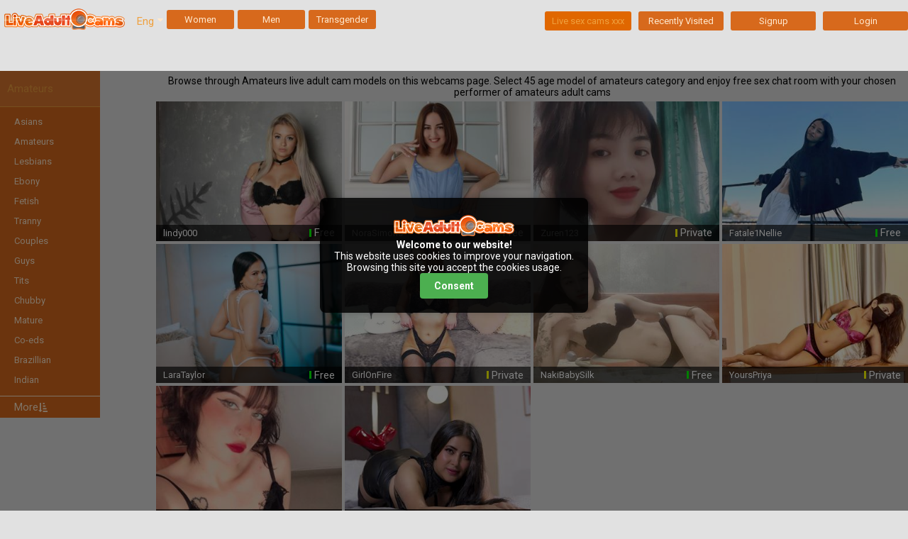

--- FILE ---
content_type: text/html; charset=UTF-8
request_url: https://www.liveadultcamz.com/amateurs/45-age
body_size: 7614
content:
    <html lang="en">
    <head>
        <meta http-equiv="content-type" content="text/html; charset=UTF-8">
        <meta http-equiv="X-UA-Compatible" content="IE=edge">
        <meta name="viewport" content="width=device-width, initial-scale=1.0">
        <meta charset="UTF-8">
                    <title>Amateurs Adult Cams Live - amateurs 45 age models for free sex chat</title>
<meta name="description" content="Providing all amateurs cam models that is of 45 age list for better search of live sex performer">
<meta name="keywords" content="45 age, amateurs, live sex, adult sex chat, adult cams, adult live cams">        
        <link rel="canonical" href="https://www.liveadultcamz.com/amateurs/45-age">
        <link rel="shortcut icon" type="image/ico" href="/favicon.ico">
        <link href="/css/main.css" as="style" rel="preload">
        <link href="/css/main.css" type="text/css" rel="stylesheet">
    </head>
    <body id="body" class="PC BG-site page_ wlg leftNavigation showLeftNav">
    <div id="PortalTemplate" class="PaneTemplate userAnonymous">
        <div class="headerMobile">
            <div id="leftMenuBtn">
                <a href="#"><img src='/img/bars.png'></a>
            </div>
            <div>
                <a href="/en"><img src="/img/logo.png"></a>
            </div>
            <div class="headerLogin">
                <a href="https://members.liveadultcamz.com/en/signup" class="txtE txtD-hover">
                    <span>Login</span>
                </a>
            </div>
        </div>
        <div class="headerMobileSticky">
            <div id="leftMenuBtnSticky">
                <a href="#"><img src='/img/bars.png'></a>
            </div>
            <div>
                <img src="/img/logo.png">
            </div>
            <div class="headerLogin">
                <a href="https://members.liveadultcamz.com/en/signup" class="txtE txtD-hover">
                    <span>Login</span>
                </a>
            </div>
        </div>
        <div id="TopBar" class="Pane PaneHeader fullWidthCssClass">
            <div id="headerContainer" class="headerContain BG-site">
                <div id="moreNichesPopupWrapper" class="hidden more-niches-overlay">
                    <div id="popupMoreNichesAndSearch" class="alphaC95 borderThin borderE">
                        <div id="MoreNicheTab">
                            <a class="nicheName txtE closePopup" id="closePopup" href="#">
                                <li class="fa fa-window-close"></li>
                            </a>
                            <div></div>
                            <div class="MoreNichesWrapper  WebCam-Girls mn-responsive">
                                        <div class="nicheGroup  grid-span-1-rows">
            <span class="nicheGroupHeader txtD"><b>Build</b></span>
            <div class="singleNicheContainer">
                                            <div>
                                                                    <a class="singleNiche"
                                       href="/amateurs/curvy">
                                        <div>
                                                                                        <span id="nicheName"
                                                  class="nicheName txtE">Curvy</span>
                                        </div>
                                    </a>
                                                            </div>
                                                    <div>
                                                                    <a class="singleNiche"
                                       href="/amateurs/healthy">
                                        <div>
                                                                                        <span id="nicheName"
                                                  class="nicheName txtE">Healthy</span>
                                        </div>
                                    </a>
                                                            </div>
                                                    <div>
                                                                    <a class="singleNiche"
                                       href="/amateurs/petite">
                                        <div>
                                                                                        <span id="nicheName"
                                                  class="nicheName txtE">Petite</span>
                                        </div>
                                    </a>
                                                            </div>
                                                    <div>
                                                                    <a class="singleNiche"
                                       href="/amateurs/slender">
                                        <div>
                                                                                        <span id="nicheName"
                                                  class="nicheName txtE">Slender</span>
                                        </div>
                                    </a>
                                                            </div>
                                                                        </div>
        </div>
            <div class="nicheGroup  grid-span-1-rows">
            <span class="nicheGroupHeader txtD"><b>Age</b></span>
            <div class="singleNicheContainer">
                                        <select id="ageSelector" class="singleNiche">
                                                            <option selected disabled>Select age</option>
                                                                    <div>
                                                                                    <option value="/amateurs/20-age">
                                                <span class="txtE">20</span>
                                            </option>
                                                                            </div>
                                                                    <div>
                                                                                    <option value="/amateurs/23-age">
                                                <span class="txtE">23</span>
                                            </option>
                                                                            </div>
                                                                    <div>
                                                                                    <option value="/amateurs/24-age">
                                                <span class="txtE">24</span>
                                            </option>
                                                                            </div>
                                                                    <div>
                                                                                    <option value="/amateurs/25-age">
                                                <span class="txtE">25</span>
                                            </option>
                                                                            </div>
                                                                    <div>
                                                                                    <option value="/amateurs/30-age">
                                                <span class="txtE">30</span>
                                            </option>
                                                                            </div>
                                                                                    </select>
                                                </div>
        </div>
            <div class="nicheGroup  grid-span-1-rows">
            <span class="nicheGroupHeader txtD"><b>Cup Size</b></span>
            <div class="singleNicheContainer">
                                            <div>
                                                                    <a class="singleNiche"
                                       href="/amateurs/a-breast">
                                        <div>
                                                                                        <span id="nicheName"
                                                  class="nicheName txtE">A</span>
                                        </div>
                                    </a>
                                                            </div>
                                                    <div>
                                                                    <a class="singleNiche"
                                       href="/amateurs/b-breast">
                                        <div>
                                                                                        <span id="nicheName"
                                                  class="nicheName txtE">B</span>
                                        </div>
                                    </a>
                                                            </div>
                                                    <div>
                                                                    <a class="singleNiche"
                                       href="/amateurs/c-breast">
                                        <div>
                                                                                        <span id="nicheName"
                                                  class="nicheName txtE">C</span>
                                        </div>
                                    </a>
                                                            </div>
                                                                        </div>
        </div>
            <div class="nicheGroup  grid-span-1-rows">
            <span class="nicheGroupHeader txtD"><b>Hair Color</b></span>
            <div class="singleNicheContainer">
                                            <div>
                                                                    <a class="singleNiche"
                                       href="/amateurs/black-hair">
                                        <div>
                                                                                        <span id="nicheName"
                                                  class="nicheName txtE">Black</span>
                                        </div>
                                    </a>
                                                            </div>
                                                    <div>
                                                                    <a class="singleNiche"
                                       href="/amateurs/blonde-hair">
                                        <div>
                                                                                        <span id="nicheName"
                                                  class="nicheName txtE">Blonde</span>
                                        </div>
                                    </a>
                                                            </div>
                                                    <div>
                                                                    <a class="singleNiche"
                                       href="/amateurs/brown-hair">
                                        <div>
                                                                                        <span id="nicheName"
                                                  class="nicheName txtE">Brown</span>
                                        </div>
                                    </a>
                                                            </div>
                                                                        </div>
        </div>
            <div class="nicheGroup  grid-span-1-rows">
            <span class="nicheGroupHeader txtD"><b>Hair Length</b></span>
            <div class="singleNicheContainer">
                                            <div>
                                                                    <a class="singleNiche"
                                       href="/amateurs/long-hair">
                                        <div>
                                                                                        <span id="nicheName"
                                                  class="nicheName txtE">Long</span>
                                        </div>
                                    </a>
                                                            </div>
                                                    <div>
                                                                    <a class="singleNiche"
                                       href="/amateurs/medium-hair">
                                        <div>
                                                                                        <span id="nicheName"
                                                  class="nicheName txtE">Medium</span>
                                        </div>
                                    </a>
                                                            </div>
                                                    <div>
                                                                    <a class="singleNiche"
                                       href="/amateurs/short-hair">
                                        <div>
                                                                                        <span id="nicheName"
                                                  class="nicheName txtE">Short</span>
                                        </div>
                                    </a>
                                                            </div>
                                                                        </div>
        </div>
            <div class="nicheGroup  grid-span-1-rows">
            <span class="nicheGroupHeader txtD"><b>Ethnicity</b></span>
            <div class="singleNicheContainer">
                                            <div>
                                                                    <a class="singleNiche"
                                       href="/amateurs/asian">
                                        <div>
                                                                                        <span id="nicheName"
                                                  class="nicheName txtE">Asian</span>
                                        </div>
                                    </a>
                                                            </div>
                                                    <div>
                                                                    <a class="singleNiche"
                                       href="/amateurs/caucasian">
                                        <div>
                                                                                        <span id="nicheName"
                                                  class="nicheName txtE">Caucasian</span>
                                        </div>
                                    </a>
                                                            </div>
                                                    <div>
                                                                    <a class="singleNiche"
                                       href="/amateurs/indian">
                                        <div>
                                                                                        <span id="nicheName"
                                                  class="nicheName txtE">Indian</span>
                                        </div>
                                    </a>
                                                            </div>
                                                    <div>
                                                                    <a class="singleNiche"
                                       href="/amateurs/other">
                                        <div>
                                                                                        <span id="nicheName"
                                                  class="nicheName txtE">Other</span>
                                        </div>
                                    </a>
                                                            </div>
                                                                        </div>
        </div>
            <div class="nicheGroup  grid-span-1-rows">
            <span class="nicheGroupHeader txtD"><b>Height</b></span>
            <div class="singleNicheContainer">
                                            <div>
                                                                    <a class="singleNiche"
                                       href="/amateurs/5'---5'4''-(1.5---1.6m)">
                                        <div>
                                                                                        <span id="nicheName"
                                                  class="nicheName txtE">5'   5'4'' (1.5   1.6m)</span>
                                        </div>
                                    </a>
                                                            </div>
                                                    <div>
                                                                    <a class="singleNiche"
                                       href="/amateurs/5'4''---5'8''-(1.6---1.7m)">
                                        <div>
                                                                                        <span id="nicheName"
                                                  class="nicheName txtE">5'4''   5'8'' (1.6   1.7m)</span>
                                        </div>
                                    </a>
                                                            </div>
                                                    <div>
                                                                    <a class="singleNiche"
                                       href="/amateurs/5'8''---6'-(1.7---1.8m)">
                                        <div>
                                                                                        <span id="nicheName"
                                                  class="nicheName txtE">5'8''   6' (1.7   1.8m)</span>
                                        </div>
                                    </a>
                                                            </div>
                                                                        </div>
        </div>
            <div class="nicheGroup  grid-span-1-rows">
            <span class="nicheGroupHeader txtD"><b>Weight</b></span>
            <div class="singleNicheContainer">
                                            <div>
                                                                    <a class="singleNiche"
                                       href="/amateurs/100-110-lbs-(46-50-kg)">
                                        <div>
                                                                                        <span id="nicheName"
                                                  class="nicheName txtE">100 110 lbs (46 50 kg)</span>
                                        </div>
                                    </a>
                                                            </div>
                                                    <div>
                                                                    <a class="singleNiche"
                                       href="/amateurs/111-121-lbs-(51-55-kg)">
                                        <div>
                                                                                        <span id="nicheName"
                                                  class="nicheName txtE">111 121 lbs (51 55 kg)</span>
                                        </div>
                                    </a>
                                                            </div>
                                                    <div>
                                                                    <a class="singleNiche"
                                       href="/amateurs/133-143-lbs-(61-65-kg)">
                                        <div>
                                                                                        <span id="nicheName"
                                                  class="nicheName txtE">133 143 lbs (61 65 kg)</span>
                                        </div>
                                    </a>
                                                            </div>
                                                    <div>
                                                                    <a class="singleNiche"
                                       href="/amateurs/144-154-lbs-(66-70-kg)">
                                        <div>
                                                                                        <span id="nicheName"
                                                  class="nicheName txtE">144 154 lbs (66 70 kg)</span>
                                        </div>
                                    </a>
                                                            </div>
                                                    <div>
                                                                    <a class="singleNiche"
                                       href="/amateurs/under-100-lbs-(under-45-kg)">
                                        <div>
                                                                                        <span id="nicheName"
                                                  class="nicheName txtE">under 100 lbs (under 45 kg)</span>
                                        </div>
                                    </a>
                                                            </div>
                                                                        </div>
        </div>
            <div class="nicheGroup  grid-span-1-rows">
            <span class="nicheGroupHeader txtD"><b>Kinkies</b></span>
            <div class="singleNicheContainer">
                                            <div>
                                                                    <a class="singleNiche"
                                       href="/amateurs/branded">
                                        <div>
                                                                                        <span id="nicheName"
                                                  class="nicheName txtE">Branded</span>
                                        </div>
                                    </a>
                                                            </div>
                                                    <div>
                                                                    <a class="singleNiche"
                                       href="/amateurs/hairy">
                                        <div>
                                                                                        <span id="nicheName"
                                                  class="nicheName txtE">Hairy</span>
                                        </div>
                                    </a>
                                                            </div>
                                                    <div>
                                                                    <a class="singleNiche"
                                       href="/amateurs/piercings">
                                        <div>
                                                                                        <span id="nicheName"
                                                  class="nicheName txtE">Piercings</span>
                                        </div>
                                    </a>
                                                            </div>
                                                    <div>
                                                                    <a class="singleNiche"
                                       href="/amateurs/shaved">
                                        <div>
                                                                                        <span id="nicheName"
                                                  class="nicheName txtE">Shaved</span>
                                        </div>
                                    </a>
                                                            </div>
                                                    <div>
                                                                    <a class="singleNiche"
                                       href="/amateurs/tattoos">
                                        <div>
                                                                                        <span id="nicheName"
                                                  class="nicheName txtE">Tattoos</span>
                                        </div>
                                    </a>
                                                            </div>
                                                                        </div>
        </div>
            <div class="nicheGroup  grid-span-1-rows">
            <span class="nicheGroupHeader txtD"><b>Toys Or Props</b></span>
            <div class="singleNicheContainer">
                            </div>
        </div>
            <div class="nicheGroup  grid-span-1-rows">
            <span class="nicheGroupHeader txtD"><b>Languages</b></span>
            <div class="singleNicheContainer">
                                        <select id="languageSelector" class="singleNiche">
                                                            <option selected disabled>Select language</option>
                                                                    <div>
                                                                                    <option value="/amateurs/english">
                                                <span class="txtE">English</span>
                                            </option>
                                                                            </div>
                                                                    <div>
                                                                                    <option value="/amateurs/hindi">
                                                <span class="txtE">Hindi</span>
                                            </option>
                                                                            </div>
                                                                    <div>
                                                                                    <option value="/amateurs/spanish">
                                                <span class="txtE">Spanish</span>
                                            </option>
                                                                            </div>
                                                                                    </select>
                                                </div>
        </div>
    <form id="search" name="search" method="post" action="/">
    <div class="advancedSearchRegion txtD">Search Any        <div id="search-input-wrapper">
            <input type="text" name="search" id="txtSearchTab" class="inputSearch" minlength="3" maxlength="20"
                   required>
            <input type="hidden" name="token" value="c899df9dde68fdeca2fcbd5978a064de0d5ef5204bd97903"/>
            <button type="submit" class="bg-transparent">
                <span class="submitSearch fa fa-search bgB-selected"></span>
            </button>
        </div>
    </div>
</form>                            </div>
                            <div></div>
                            <a class="nicheName txtE" id="closePopupBottom" href="#"></a>
                        </div>
                    </div>
                </div>
                <div class="headerTopLevel">
                    <div id="" class="topLeveLeftBtns">
                        <div id="divLogo">
                            <a href="/">
                                <img src="/img/logo.png" alt="liveadultcamz.com">
                            </a>
                        </div>
                        <div id="languageSelect" class="flagsContainer">
                            <span class="CategoryArrow fa fa-caret-down txtE"></span>
                            <div class="currentCulture">
                                <span class="txtD">Eng</span>
                            </div>
                            <div class="separator"></div>
                        </div>
                        <div id="popupContainer" class="popupContainer alphaC95 borderF borderThin topNav-popup hidden">
                            <div id="langSelectPopup">
                                <a class="nicheName txtE closePopup" id="closeLangPopup" href="#">
                                    <li class="fa fa-window-close"></li>
                                </a>
                                <div class="langWrapper">
                                    <h2 class="txtF">Choose language:</h2>
                                    <ul>
                                                                                                                                <li>
                                                <a href="/amateurs/45-age"
                                                   class="txtE txtD-hover">English</a>
                                            </li>
                                                                            </ul>
                                </div>
                                <img src="/img/hands-earth.png">
                            </div>
                        </div>
                        <div id="genderFilterBtnContainer" data-role="collapsible" data-inset="false"
                             style="margin-left: 30px;">
                            <a id="womenGenderFilter"
                               class="bgC txtE bgB-hover txtD-hover genderFilterCTA"
                               href="/amateur"
                               data-gender="1">Women</a>
                            <a id="menGenderFilter" class="bgC txtE bgB-hover txtD-hover genderFilterCTA"
                               href="/guy"
                               data-gender="2">Men</a>
                            <a id="transGenderFilter" class="bgC txtE bgB-hover txtD-hover genderFilterCTA"
                               href="/tranny"
                               data-gender="3">Transgender</a>
                        </div>
                    </div>
                    <div class="topLeveRightBtns">
                        <a href="https://www.livesexcamsxxx.com/"
                           class="liveSexChatLinksCTA topLevelCta btnCategoryList  bg-selected-hover txtD-hover bgB-hover bgB-selected txtD-selected">
                            Live sex cams xxx</a>
                        <a href="https://members.liveadultcamz.com/en/recently-visited"
                           class="bgC recentlyVisitedCTA topLevelCta  bgB-hover txtE txtD-hover">Recently Visited</a>
                        <a id="signUpPopup" href="https://members.liveadultcamz.com/en/signup"
                           class="bgC topLevelCta  bgB-hover txtE txtD-hover"
                           data-linksdivid="">Signup</a>
                        <a href="https://members.liveadultcamz.com/en/login" id="loginPopup"
                           class="bgC topLevelCta  bgB-hover txtE txtD-hover">Login</a>
                    </div>
                </div>
            </div>
        </div>
        <div class="Pane PaneBody">
            <div id="LeftBar" class="PaneLeftBar">
                <div class="leftNavLinks-warp bgC" style="top: 100px; width: 11%; height: auto; bottom: auto">
                    <div id="leftliveSexChatLinks">
                        <div id="drupDcatagoris" class="leftNavLinks-Category bgB-hover alphaE10 txtD">
                            <span class="drupDcatagoris txtD selctedCategory " data-catqid="1" data-fr="">
                                Amateurs                                                            </span>
                        </div>
                        <div class="leftNavLinks-categoryNiches">
                                                                                            <a class="catNiche txtE txtD-hover"
                                       href="/asian">Asians                                        <span class="trendingIcon txtF hidden">
                                        <span class="trendingText txtG bgF">Asian</span>
                                    </span>
                                        <span class="onlineCount"></span>
                                    </a>
                                                                                                <a class="catNiche txtE txtD-hover"
                                       href="/amateur">Amateurs                                        <span class="trendingIcon txtF hidden">
                                        <span class="trendingText txtG bgF">Amateur</span>
                                    </span>
                                        <span class="onlineCount"></span>
                                    </a>
                                                                                                <a class="catNiche txtE txtD-hover"
                                       href="/lesbian">Lesbians                                        <span class="trendingIcon txtF hidden">
                                        <span class="trendingText txtG bgF">Lesbian</span>
                                    </span>
                                        <span class="onlineCount"></span>
                                    </a>
                                                                                                <a class="catNiche txtE txtD-hover"
                                       href="/ebony">Ebony                                        <span class="trendingIcon txtF hidden">
                                        <span class="trendingText txtG bgF">Afro-american/black</span>
                                    </span>
                                        <span class="onlineCount"></span>
                                    </a>
                                                                                                <a class="catNiche txtE txtD-hover"
                                       href="/fetish">Fetish                                        <span class="trendingIcon txtF hidden">
                                        <span class="trendingText txtG bgF">Fetish</span>
                                    </span>
                                        <span class="onlineCount"></span>
                                    </a>
                                                                                                <a class="catNiche txtE txtD-hover"
                                       href="/tranny">Tranny                                        <span class="trendingIcon txtF hidden">
                                        <span class="trendingText txtG bgF">Tranny</span>
                                    </span>
                                        <span class="onlineCount"></span>
                                    </a>
                                                                                                <a class="catNiche txtE txtD-hover"
                                       href="/couple">Couples                                        <span class="trendingIcon txtF hidden">
                                        <span class="trendingText txtG bgF">Couple</span>
                                    </span>
                                        <span class="onlineCount"></span>
                                    </a>
                                                                                                <a class="catNiche txtE txtD-hover"
                                       href="/guy">Guys                                        <span class="trendingIcon txtF hidden">
                                        <span class="trendingText txtG bgF">Guy</span>
                                    </span>
                                        <span class="onlineCount"></span>
                                    </a>
                                                                                                <a class="catNiche txtE txtD-hover"
                                       href="/tit">Tits                                        <span class="trendingIcon txtF hidden">
                                        <span class="trendingText txtG bgF">Boob</span>
                                    </span>
                                        <span class="onlineCount"></span>
                                    </a>
                                                                                                <a class="catNiche txtE txtD-hover"
                                       href="/chubby">Chubby                                        <span class="trendingIcon txtF hidden">
                                        <span class="trendingText txtG bgF">Bbw</span>
                                    </span>
                                        <span class="onlineCount"></span>
                                    </a>
                                                                                                <a class="catNiche txtE txtD-hover"
                                       href="/mature">Mature                                        <span class="trendingIcon txtF hidden">
                                        <span class="trendingText txtG bgF">Milf</span>
                                    </span>
                                        <span class="onlineCount"></span>
                                    </a>
                                                                                                <a class="catNiche txtE txtD-hover"
                                       href="/co-ed">Co-eds                                        <span class="trendingIcon txtF hidden">
                                        <span class="trendingText txtG bgF">Co-ed</span>
                                    </span>
                                        <span class="onlineCount"></span>
                                    </a>
                                                                                                <a class="catNiche txtE txtD-hover"
                                       href="/brazillian">Brazillian                                        <span class="trendingIcon txtF hidden">
                                        <span class="trendingText txtG bgF">Latina</span>
                                    </span>
                                        <span class="onlineCount"></span>
                                    </a>
                                                                                                <a class="catNiche txtE txtD-hover"
                                       href="/indian">Indian                                        <span class="trendingIcon txtF hidden">
                                        <span class="trendingText txtG bgF">Indian</span>
                                    </span>
                                        <span class="onlineCount"></span>
                                    </a>
                                                                                        <div>&nbsp;</div>
                                                        <div id="leftNav-bottomBorder" class="txtE"></div>
                            <span id="more" class="spanMore LeftNav txtE bgC">
			                More<span class="CategoryArrow fa fa-sort-amount txtE">
                                                    </div>
                    </div>
                </div>
                <div id="leftNav-bottomBorder" class="txtE"></div>
            </div>
            <div id="LeftBarMobile" class="hidden">
                <div class="leftNavLinks-warp bgC" style="opacity: 90%">
                    <div class="nicheGroupHeader txtD txtE-hover">
                                                    <form id="search" name="search" method="post" action="/">
                                <div style="padding-lefT: 5px" id="search-input-wrapper">
                                    <input type="text" name="search" id="txtSearchTab" class="inputSearch" minlength="3"
                                           maxlength="20" required size="15"
                                           placeholder="Search Any">
                                    <input type="hidden" name="token" value="c899df9dde68fdeca2fcbd5978a064de0d5ef5204bd97903"/>
                                    <button type="submit" class="bg-transparent">SEARCH</button>
                                </div>
                            </form>
                                            </div>
                                                                    <a class="catNiche txtE txtD-hover"
                               href="/asian">Asians                                <span class="trendingIcon txtF hidden">
                                        <span class="trendingText txtG bgF">Asian</span>
                                    </span>
                                <span class="onlineCount"></span>
                            </a>
                                                                        <a class="catNiche txtE txtD-hover"
                               href="/amateur">Amateurs                                <span class="trendingIcon txtF hidden">
                                        <span class="trendingText txtG bgF">Amateur</span>
                                    </span>
                                <span class="onlineCount"></span>
                            </a>
                                                                        <a class="catNiche txtE txtD-hover"
                               href="/lesbian">Lesbians                                <span class="trendingIcon txtF hidden">
                                        <span class="trendingText txtG bgF">Lesbian</span>
                                    </span>
                                <span class="onlineCount"></span>
                            </a>
                                                                        <a class="catNiche txtE txtD-hover"
                               href="/ebony">Ebony                                <span class="trendingIcon txtF hidden">
                                        <span class="trendingText txtG bgF">Afro-american/black</span>
                                    </span>
                                <span class="onlineCount"></span>
                            </a>
                                                                        <a class="catNiche txtE txtD-hover"
                               href="/fetish">Fetish                                <span class="trendingIcon txtF hidden">
                                        <span class="trendingText txtG bgF">Fetish</span>
                                    </span>
                                <span class="onlineCount"></span>
                            </a>
                                                                        <a class="catNiche txtE txtD-hover"
                               href="/tranny">Tranny                                <span class="trendingIcon txtF hidden">
                                        <span class="trendingText txtG bgF">Tranny</span>
                                    </span>
                                <span class="onlineCount"></span>
                            </a>
                                                                        <a class="catNiche txtE txtD-hover"
                               href="/couple">Couples                                <span class="trendingIcon txtF hidden">
                                        <span class="trendingText txtG bgF">Couple</span>
                                    </span>
                                <span class="onlineCount"></span>
                            </a>
                                                                        <a class="catNiche txtE txtD-hover"
                               href="/guy">Guys                                <span class="trendingIcon txtF hidden">
                                        <span class="trendingText txtG bgF">Guy</span>
                                    </span>
                                <span class="onlineCount"></span>
                            </a>
                                                                        <a class="catNiche txtE txtD-hover"
                               href="/tit">Tits                                <span class="trendingIcon txtF hidden">
                                        <span class="trendingText txtG bgF">Boob</span>
                                    </span>
                                <span class="onlineCount"></span>
                            </a>
                                                                        <a class="catNiche txtE txtD-hover"
                               href="/chubby">Chubby                                <span class="trendingIcon txtF hidden">
                                        <span class="trendingText txtG bgF">Bbw</span>
                                    </span>
                                <span class="onlineCount"></span>
                            </a>
                                                                        <a class="catNiche txtE txtD-hover"
                               href="/mature">Mature                                <span class="trendingIcon txtF hidden">
                                        <span class="trendingText txtG bgF">Milf</span>
                                    </span>
                                <span class="onlineCount"></span>
                            </a>
                                                                        <a class="catNiche txtE txtD-hover"
                               href="/co-ed">Co-eds                                <span class="trendingIcon txtF hidden">
                                        <span class="trendingText txtG bgF">Co-ed</span>
                                    </span>
                                <span class="onlineCount"></span>
                            </a>
                                                                        <a class="catNiche txtE txtD-hover"
                               href="/brazillian">Brazillian                                <span class="trendingIcon txtF hidden">
                                        <span class="trendingText txtG bgF">Latina</span>
                                    </span>
                                <span class="onlineCount"></span>
                            </a>
                                                                        <a class="catNiche txtE txtD-hover"
                               href="/indian">Indian                                <span class="trendingIcon txtF hidden">
                                        <span class="trendingText txtG bgF">Indian</span>
                                    </span>
                                <span class="onlineCount"></span>
                            </a>
                                                                        <a href="#" onclick="expandFilter(this)" class="catNiche txtE txtD-hover">
            <div class="nicheGroupHeader txtD txtE-hover">
                Build                <i class="fa fa-caret-down"></i>
            </div>
        </a>
        <div class="expand-filter">
                                                        <a class="catNiche txtE txtD-hover"
                           href="/amateurs/curvy">
                                                        <span id="nicheName"
                                  class="nicheName txtE">Curvy</span>
                        </a>
                                                                                <a class="catNiche txtE txtD-hover"
                           href="/amateurs/healthy">
                                                        <span id="nicheName"
                                  class="nicheName txtE">Healthy</span>
                        </a>
                                                                                <a class="catNiche txtE txtD-hover"
                           href="/amateurs/petite">
                                                        <span id="nicheName"
                                  class="nicheName txtE">Petite</span>
                        </a>
                                                                                <a class="catNiche txtE txtD-hover"
                           href="/amateurs/slender">
                                                        <span id="nicheName"
                                  class="nicheName txtE">Slender</span>
                        </a>
                                                        </div>
            <a href="#" onclick="expandFilter(this)" class="catNiche txtE txtD-hover">
            <div class="nicheGroupHeader txtD txtE-hover">
                Age                <i class="fa fa-caret-down"></i>
            </div>
        </a>
        <div class="expand-filter">
                                                        <a class="catNiche txtE txtD-hover"
                           href="/amateurs/20-age">
                                                        <span id="nicheName"
                                  class="nicheName txtE">20</span>
                        </a>
                                                                                <a class="catNiche txtE txtD-hover"
                           href="/amateurs/23-age">
                                                        <span id="nicheName"
                                  class="nicheName txtE">23</span>
                        </a>
                                                                                <a class="catNiche txtE txtD-hover"
                           href="/amateurs/24-age">
                                                        <span id="nicheName"
                                  class="nicheName txtE">24</span>
                        </a>
                                                                                <a class="catNiche txtE txtD-hover"
                           href="/amateurs/25-age">
                                                        <span id="nicheName"
                                  class="nicheName txtE">25</span>
                        </a>
                                                                                <a class="catNiche txtE txtD-hover"
                           href="/amateurs/30-age">
                                                        <span id="nicheName"
                                  class="nicheName txtE">30</span>
                        </a>
                                                        </div>
            <a href="#" onclick="expandFilter(this)" class="catNiche txtE txtD-hover">
            <div class="nicheGroupHeader txtD txtE-hover">
                Cup Size                <i class="fa fa-caret-down"></i>
            </div>
        </a>
        <div class="expand-filter">
                                                        <a class="catNiche txtE txtD-hover"
                           href="/amateurs/a-breast">
                                                        <span id="nicheName"
                                  class="nicheName txtE">A</span>
                        </a>
                                                                                <a class="catNiche txtE txtD-hover"
                           href="/amateurs/b-breast">
                                                        <span id="nicheName"
                                  class="nicheName txtE">B</span>
                        </a>
                                                                                <a class="catNiche txtE txtD-hover"
                           href="/amateurs/c-breast">
                                                        <span id="nicheName"
                                  class="nicheName txtE">C</span>
                        </a>
                                                        </div>
            <a href="#" onclick="expandFilter(this)" class="catNiche txtE txtD-hover">
            <div class="nicheGroupHeader txtD txtE-hover">
                Hair Color                <i class="fa fa-caret-down"></i>
            </div>
        </a>
        <div class="expand-filter">
                                                        <a class="catNiche txtE txtD-hover"
                           href="/amateurs/black-hair">
                                                        <span id="nicheName"
                                  class="nicheName txtE">Black</span>
                        </a>
                                                                                <a class="catNiche txtE txtD-hover"
                           href="/amateurs/blonde-hair">
                                                        <span id="nicheName"
                                  class="nicheName txtE">Blonde</span>
                        </a>
                                                                                <a class="catNiche txtE txtD-hover"
                           href="/amateurs/brown-hair">
                                                        <span id="nicheName"
                                  class="nicheName txtE">Brown</span>
                        </a>
                                                        </div>
            <a href="#" onclick="expandFilter(this)" class="catNiche txtE txtD-hover">
            <div class="nicheGroupHeader txtD txtE-hover">
                Hair Length                <i class="fa fa-caret-down"></i>
            </div>
        </a>
        <div class="expand-filter">
                                                        <a class="catNiche txtE txtD-hover"
                           href="/amateurs/long-hair">
                                                        <span id="nicheName"
                                  class="nicheName txtE">Long</span>
                        </a>
                                                                                <a class="catNiche txtE txtD-hover"
                           href="/amateurs/medium-hair">
                                                        <span id="nicheName"
                                  class="nicheName txtE">Medium</span>
                        </a>
                                                                                <a class="catNiche txtE txtD-hover"
                           href="/amateurs/short-hair">
                                                        <span id="nicheName"
                                  class="nicheName txtE">Short</span>
                        </a>
                                                        </div>
            <a href="#" onclick="expandFilter(this)" class="catNiche txtE txtD-hover">
            <div class="nicheGroupHeader txtD txtE-hover">
                Ethnicity                <i class="fa fa-caret-down"></i>
            </div>
        </a>
        <div class="expand-filter">
                                                        <a class="catNiche txtE txtD-hover"
                           href="/amateurs/asian">
                                                        <span id="nicheName"
                                  class="nicheName txtE">Asian</span>
                        </a>
                                                                                <a class="catNiche txtE txtD-hover"
                           href="/amateurs/caucasian">
                                                        <span id="nicheName"
                                  class="nicheName txtE">Caucasian</span>
                        </a>
                                                                                <a class="catNiche txtE txtD-hover"
                           href="/amateurs/indian">
                                                        <span id="nicheName"
                                  class="nicheName txtE">Indian</span>
                        </a>
                                                                                <a class="catNiche txtE txtD-hover"
                           href="/amateurs/other">
                                                        <span id="nicheName"
                                  class="nicheName txtE">Other</span>
                        </a>
                                                        </div>
            <a href="#" onclick="expandFilter(this)" class="catNiche txtE txtD-hover">
            <div class="nicheGroupHeader txtD txtE-hover">
                Height                <i class="fa fa-caret-down"></i>
            </div>
        </a>
        <div class="expand-filter">
                                                        <a class="catNiche txtE txtD-hover"
                           href="/amateurs/5'---5'4''-(1.5---1.6m)">
                                                        <span id="nicheName"
                                  class="nicheName txtE">5'   5'4'' (1.5   1.6m)</span>
                        </a>
                                                                                <a class="catNiche txtE txtD-hover"
                           href="/amateurs/5'4''---5'8''-(1.6---1.7m)">
                                                        <span id="nicheName"
                                  class="nicheName txtE">5'4''   5'8'' (1.6   1.7m)</span>
                        </a>
                                                                                <a class="catNiche txtE txtD-hover"
                           href="/amateurs/5'8''---6'-(1.7---1.8m)">
                                                        <span id="nicheName"
                                  class="nicheName txtE">5'8''   6' (1.7   1.8m)</span>
                        </a>
                                                        </div>
            <a href="#" onclick="expandFilter(this)" class="catNiche txtE txtD-hover">
            <div class="nicheGroupHeader txtD txtE-hover">
                Weight                <i class="fa fa-caret-down"></i>
            </div>
        </a>
        <div class="expand-filter">
                                                        <a class="catNiche txtE txtD-hover"
                           href="/amateurs/100-110-lbs-(46-50-kg)">
                                                        <span id="nicheName"
                                  class="nicheName txtE">100 110 lbs (46 50 kg)</span>
                        </a>
                                                                                <a class="catNiche txtE txtD-hover"
                           href="/amateurs/111-121-lbs-(51-55-kg)">
                                                        <span id="nicheName"
                                  class="nicheName txtE">111 121 lbs (51 55 kg)</span>
                        </a>
                                                                                <a class="catNiche txtE txtD-hover"
                           href="/amateurs/133-143-lbs-(61-65-kg)">
                                                        <span id="nicheName"
                                  class="nicheName txtE">133 143 lbs (61 65 kg)</span>
                        </a>
                                                                                <a class="catNiche txtE txtD-hover"
                           href="/amateurs/144-154-lbs-(66-70-kg)">
                                                        <span id="nicheName"
                                  class="nicheName txtE">144 154 lbs (66 70 kg)</span>
                        </a>
                                                                                <a class="catNiche txtE txtD-hover"
                           href="/amateurs/under-100-lbs-(under-45-kg)">
                                                        <span id="nicheName"
                                  class="nicheName txtE">under 100 lbs (under 45 kg)</span>
                        </a>
                                                        </div>
            <a href="#" onclick="expandFilter(this)" class="catNiche txtE txtD-hover">
            <div class="nicheGroupHeader txtD txtE-hover">
                Kinkies                <i class="fa fa-caret-down"></i>
            </div>
        </a>
        <div class="expand-filter">
                                                        <a class="catNiche txtE txtD-hover"
                           href="/amateurs/branded">
                                                        <span id="nicheName"
                                  class="nicheName txtE">Branded</span>
                        </a>
                                                                                <a class="catNiche txtE txtD-hover"
                           href="/amateurs/hairy">
                                                        <span id="nicheName"
                                  class="nicheName txtE">Hairy</span>
                        </a>
                                                                                <a class="catNiche txtE txtD-hover"
                           href="/amateurs/piercings">
                                                        <span id="nicheName"
                                  class="nicheName txtE">Piercings</span>
                        </a>
                                                                                <a class="catNiche txtE txtD-hover"
                           href="/amateurs/shaved">
                                                        <span id="nicheName"
                                  class="nicheName txtE">Shaved</span>
                        </a>
                                                                                <a class="catNiche txtE txtD-hover"
                           href="/amateurs/tattoos">
                                                        <span id="nicheName"
                                  class="nicheName txtE">Tattoos</span>
                        </a>
                                                        </div>
            <a href="#" onclick="expandFilter(this)" class="catNiche txtE txtD-hover">
            <div class="nicheGroupHeader txtD txtE-hover">
                Toys Or Props                <i class="fa fa-caret-down"></i>
            </div>
        </a>
        <div class="expand-filter">
                    </div>
            <a href="#" onclick="expandFilter(this)" class="catNiche txtE txtD-hover">
            <div class="nicheGroupHeader txtD txtE-hover">
                Languages                <i class="fa fa-caret-down"></i>
            </div>
        </a>
        <div class="expand-filter">
                                                        <a class="catNiche txtE txtD-hover"
                           href="/amateurs/english">
                                                        <span id="nicheName"
                                  class="nicheName txtE">English</span>
                        </a>
                                                                                <a class="catNiche txtE txtD-hover"
                           href="/amateurs/hindi">
                                                        <span id="nicheName"
                                  class="nicheName txtE">Hindi</span>
                        </a>
                                                                                <a class="catNiche txtE txtD-hover"
                           href="/amateurs/spanish">
                                                        <span id="nicheName"
                                  class="nicheName txtE">Spanish</span>
                        </a>
                                                        </div>
    
<a href="#" onclick="expandFilter(this)" class="catNiche txtE txtD-hover">
    <div class="catNiche txtE txtD-hover">
        Site Language        <i class="fa fa-caret-down"></i>
    </div>
</a>
<div class="expand-filter">
    <ul>
                                <li>
                <a href="/amateurs/45-age"
                   class="catNiche txtE txtD-hover">English</a>
            </li>
            </ul>
</div>
<a href="#" onclick="expandFilter(this)" class="catNiche txtE txtD-hover">
    <div class="catNiche txtE txtD-hover">
        Support Center        <i class="fa fa-caret-down"></i>
    </div>
</a>
<div class="expand-filter">
    <div class="linksInner">
        <a class="catNiche txtE txtD-hover"
           href="https://members.liveadultcamz.com/en/become-model"
           target="_blank">Become A Model</a>
        <a class="catNiche txtE txtD-hover"
           href="https://members.liveadultcamz.com/en/become-studio-operator"
           target="_blank">Become A Studio Operator</a>
        <a class="catNiche txtE txtD-hover"
           href="https://members.liveadultcamz.com/en/become-affiliate"
           target="_blank">Affiliates Wanted</a>
    </div>
</div>
<a href="#" onclick="expandFilter(this)" class="catNiche txtE txtD-hover">
    <div class="catNiche txtE txtD-hover">
        Terms & Conditions        <i class="fa fa-caret-down"></i>
    </div>
</a>
<div class="expand-filter">
    <a class="catNiche txtE txtD-hover"
       href="https://members.liveadultcamz.com/en/faq">Customer Support Center</a>
    <a class="catNiche txtE txtD-hover"
       href="mailto:info@usersupportteam.com">Contact Us</a>
    <a class="catNiche txtE txtD-hover"
       href="https://members.liveadultcamz.com/en/trust-us">Trust Us</a>
    <a class="catNiche txtE txtD-hover"
       href="https://members.liveadultcamz.com/en/terms-of-use">Terms Of Use</a>
    <a class="catNiche txtE txtD-hover"
       href="https://members.liveadultcamz.com/en/privacy-policy">Privacy Policy</a>
    <a class="catNiche txtE txtD-hover"
       href="https://members.liveadultcamz.com/en/anti-spam-policy">Anti-Spam Policy</a>
    <a class="catNiche txtE txtD-hover"
       href="https://members.liveadultcamz.com/en/refundpolicy">Refund Policy</a>
    <a class="catNiche txtE txtD-hover"
       href="https://members.liveadultcamz.com/en/2257-policy">18 U.S.C. 2257 Record-Keeping Requirements Compliance Statement</a>
    <a class="catNiche txtE txtD-hover"
       href="https://members.liveadultcamz.com/en/cookiepolicy">Cookie Policy</a>
</div>
<div>&nbsp;</div>                </div>
            </div>
            <div id="Content" class="PaneContent">
                <div id="hostList-wrapper">
                    <div id="hostList-firstRowWrapper">
                                                    Browse through Amateurs live adult cam models on this webcams page. Select 45 age model of amateurs category and enjoy free sex chat room with your chosen performer of amateurs adult cams                                            </div>
                    <div id="hostList-secondRow">
                                                    <div class="hc-wrapper">
        <div class="hc-outerWrapper">
            <div class="hc-innerWrapper">
                <a class="hc-hostName txtF-hover"
                   href="/amateur/lindy000">
                                        <img class="lazy hc-image" src="/img/load.png" alt="lindy000"
                         title="lindy000"
                         data-src="/cache/models/images/amateur/lindy000.jpg"
                         data-srcset="/cache/models/images/amateur/lindy000.jpg 2x, /cache/models/images/amateur/lindy000.jpg 1x">
                </a>
            </div>
            <div class="hc-bottomRowWrapper alphaG65">
                <div class="hostNickName">
                    <a class="hc-hostName txtF-hover"
                       href="/amateur/lindy000">lindy000</a>
                </div>
                <div class="hc-leftBottomIcons">
                                            <div class="hc-bottomIndication indicator-free">
                            Free                        </div>
                                    </div>
            </div>
        </div>
    </div>
    <div class="hc-wrapper">
        <div class="hc-outerWrapper">
            <div class="hc-innerWrapper">
                <a class="hc-hostName txtF-hover"
                   href="/amateur/NoraSimons">
                                        <img class="lazy hc-image" src="/img/load.png" alt="NoraSimons"
                         title="NoraSimons"
                         data-src="/cache/models/images/amateur/NoraSimons.jpg"
                         data-srcset="/cache/models/images/amateur/NoraSimons.jpg 2x, /cache/models/images/amateur/NoraSimons.jpg 1x">
                </a>
            </div>
            <div class="hc-bottomRowWrapper alphaG65">
                <div class="hostNickName">
                    <a class="hc-hostName txtF-hover"
                       href="/amateur/NoraSimons">NoraSimons</a>
                </div>
                <div class="hc-leftBottomIcons">
                                            <div class="hc-bottomIndication indicator-free">
                            Free                        </div>
                                    </div>
            </div>
        </div>
    </div>
    <div class="hc-wrapper">
        <div class="hc-outerWrapper">
            <div class="hc-innerWrapper">
                <a class="hc-hostName txtF-hover"
                   href="/amateur/Zuren123">
                                        <img class="lazy hc-image" src="/img/load.png" alt="Zuren123"
                         title="Zuren123"
                         data-src="/cache/models/images/amateur/Zuren123.jpg"
                         data-srcset="/cache/models/images/amateur/Zuren123.jpg 2x, /cache/models/images/amateur/Zuren123.jpg 1x">
                </a>
            </div>
            <div class="hc-bottomRowWrapper alphaG65">
                <div class="hostNickName">
                    <a class="hc-hostName txtF-hover"
                       href="/amateur/Zuren123">Zuren123</a>
                </div>
                <div class="hc-leftBottomIcons">
                                            <div class="hc-bottomIndication indicator-private">
                            Private                        </div>
                                    </div>
            </div>
        </div>
    </div>
    <div class="hc-wrapper">
        <div class="hc-outerWrapper">
            <div class="hc-innerWrapper">
                <a class="hc-hostName txtF-hover"
                   href="/amateur/Fatale1Nellie">
                                        <img class="lazy hc-image" src="/img/load.png" alt="Fatale1Nellie"
                         title="Fatale1Nellie"
                         data-src="/cache/models/images/amateur/Fatale1Nellie.jpg"
                         data-srcset="/cache/models/images/amateur/Fatale1Nellie.jpg 2x, /cache/models/images/amateur/Fatale1Nellie.jpg 1x">
                </a>
            </div>
            <div class="hc-bottomRowWrapper alphaG65">
                <div class="hostNickName">
                    <a class="hc-hostName txtF-hover"
                       href="/amateur/Fatale1Nellie">Fatale1Nellie</a>
                </div>
                <div class="hc-leftBottomIcons">
                                            <div class="hc-bottomIndication indicator-free">
                            Free                        </div>
                                    </div>
            </div>
        </div>
    </div>
    <div class="hc-wrapper">
        <div class="hc-outerWrapper">
            <div class="hc-innerWrapper">
                <a class="hc-hostName txtF-hover"
                   href="/amateur/LaraTaylor">
                                        <img class="lazy hc-image" src="/img/load.png" alt="LaraTaylor"
                         title="LaraTaylor"
                         data-src="/cache/models/images/amateur/LaraTaylor.jpg"
                         data-srcset="/cache/models/images/amateur/LaraTaylor.jpg 2x, /cache/models/images/amateur/LaraTaylor.jpg 1x">
                </a>
            </div>
            <div class="hc-bottomRowWrapper alphaG65">
                <div class="hostNickName">
                    <a class="hc-hostName txtF-hover"
                       href="/amateur/LaraTaylor">LaraTaylor</a>
                </div>
                <div class="hc-leftBottomIcons">
                                            <div class="hc-bottomIndication indicator-free">
                            Free                        </div>
                                    </div>
            </div>
        </div>
    </div>
    <div class="hc-wrapper">
        <div class="hc-outerWrapper">
            <div class="hc-innerWrapper">
                <a class="hc-hostName txtF-hover"
                   href="/amateur/GirlOnFire">
                                        <img class="lazy hc-image" src="/img/load.png" alt="GirlOnFire"
                         title="GirlOnFire"
                         data-src="/cache/models/images/amateur/GirlOnFire.jpg"
                         data-srcset="/cache/models/images/amateur/GirlOnFire.jpg 2x, /cache/models/images/amateur/GirlOnFire.jpg 1x">
                </a>
            </div>
            <div class="hc-bottomRowWrapper alphaG65">
                <div class="hostNickName">
                    <a class="hc-hostName txtF-hover"
                       href="/amateur/GirlOnFire">GirlOnFire</a>
                </div>
                <div class="hc-leftBottomIcons">
                                            <div class="hc-bottomIndication indicator-private">
                            Private                        </div>
                                    </div>
            </div>
        </div>
    </div>
    <div class="hc-wrapper">
        <div class="hc-outerWrapper">
            <div class="hc-innerWrapper">
                <a class="hc-hostName txtF-hover"
                   href="/amateur/NakiBabySilk">
                                        <img class="lazy hc-image" src="/img/load.png" alt="NakiBabySilk"
                         title="NakiBabySilk"
                         data-src="/cache/models/images/amateur/NakiBabySilk.jpg"
                         data-srcset="/cache/models/images/amateur/NakiBabySilk.jpg 2x, /cache/models/images/amateur/NakiBabySilk.jpg 1x">
                </a>
            </div>
            <div class="hc-bottomRowWrapper alphaG65">
                <div class="hostNickName">
                    <a class="hc-hostName txtF-hover"
                       href="/amateur/NakiBabySilk">NakiBabySilk</a>
                </div>
                <div class="hc-leftBottomIcons">
                                            <div class="hc-bottomIndication indicator-free">
                            Free                        </div>
                                    </div>
            </div>
        </div>
    </div>
    <div class="hc-wrapper">
        <div class="hc-outerWrapper">
            <div class="hc-innerWrapper">
                <a class="hc-hostName txtF-hover"
                   href="/indian/YoursPriya">
                                        <img class="lazy hc-image" src="/img/load.png" alt="YoursPriya"
                         title="YoursPriya"
                         data-src="/cache/models/images/indian/YoursPriya.jpg"
                         data-srcset="/cache/models/images/indian/YoursPriya.jpg 2x, /cache/models/images/indian/YoursPriya.jpg 1x">
                </a>
            </div>
            <div class="hc-bottomRowWrapper alphaG65">
                <div class="hostNickName">
                    <a class="hc-hostName txtF-hover"
                       href="/indian/YoursPriya">YoursPriya</a>
                </div>
                <div class="hc-leftBottomIcons">
                                            <div class="hc-bottomIndication indicator-private">
                            Private                        </div>
                                    </div>
            </div>
        </div>
    </div>
    <div class="hc-wrapper">
        <div class="hc-outerWrapper">
            <div class="hc-innerWrapper">
                <a class="hc-hostName txtF-hover"
                   href="/amateur/MeliLove">
                                        <img class="lazy hc-image" src="/img/load.png" alt="MeliLove"
                         title="MeliLove"
                         data-src="/cache/models/images/amateur/MeliLove.jpg"
                         data-srcset="/cache/models/images/amateur/MeliLove.jpg 2x, /cache/models/images/amateur/MeliLove.jpg 1x">
                </a>
            </div>
            <div class="hc-bottomRowWrapper alphaG65">
                <div class="hostNickName">
                    <a class="hc-hostName txtF-hover"
                       href="/amateur/MeliLove">MeliLove</a>
                </div>
                <div class="hc-leftBottomIcons">
                                            <div class="hc-bottomIndication indicator-free">
                            Free                        </div>
                                    </div>
            </div>
        </div>
    </div>
    <div class="hc-wrapper">
        <div class="hc-outerWrapper">
            <div class="hc-innerWrapper">
                <a class="hc-hostName txtF-hover"
                   href="/amateur/LeslyLove">
                                        <img class="lazy hc-image" src="/img/load.png" alt="LeslyLove"
                         title="LeslyLove"
                         data-src="/cache/models/images/amateur/LeslyLove.jpg"
                         data-srcset="/cache/models/images/amateur/LeslyLove.jpg 2x, /cache/models/images/amateur/LeslyLove.jpg 1x">
                </a>
            </div>
            <div class="hc-bottomRowWrapper alphaG65">
                <div class="hostNickName">
                    <a class="hc-hostName txtF-hover"
                       href="/amateur/LeslyLove">LeslyLove</a>
                </div>
                <div class="hc-leftBottomIcons">
                                            <div class="hc-bottomIndication indicator-free">
                            Free                        </div>
                                    </div>
            </div>
        </div>
    </div>
                    </div>
                    <div id="hostList-firstRowWrapper">
                                                                            End of model list chose "More" for more filtered models                                            </div>
                    <div>
                        <button style="display: block" class="bgD txtC bgF-hover"
                                id="hostList-btnShowMore">LOAD MORE</button>
                    </div>
                </div>
                                 				                             </div>
        </div>
    </div>
    <div id="BottomBar" class="PaneBottomBar">
        <div class="footer-wrapper">
            <div class="linksWrapper footer-topLinks alphaC85">
                <div class="linksInner">
                    <a class="txtE txtD-hover afterE"
                       href="https://members.liveadultcamz.com/en/become-model"
                       target="_blank">Become A Model</a>
                    <a class="txtE txtD-hover afterE"
                       href="https://members.liveadultcamz.com/en/become-studio-operator"
                       target="_blank">Become A Studio Operator</a>
                    <a class="txtE txtD-hover afterE"
                       href="https://members.liveadultcamz.com/en/become-affiliate"
                       target="_blank">Affiliates Wanted</a>
                </div>
                <div class="linkGroupsWrapper linksInner">
                </div>
                <div class="socialNetworkLinks">
                </div>
            </div>
            <div class="linksWrapper footer-bottomLinks bgC">
                <a class="txtE txtD-hover"
                   href="https://members.liveadultcamz.com/en/faq">Customer Support Center</a>
                <a class="txtE txtD-hover"
                   href="mailto:info@usersupportteam.com">Contact Us</a>
                <a class="txtE txtD-hover"
                   href="https://members.liveadultcamz.com/en/trust-us">Trust Us</a>
                <a class="txtE txtD-hover"
                   href="https://members.liveadultcamz.com/en/terms-of-use">Terms Of Use</a>
                <a class="txtE txtD-hover"
                   href="https://members.liveadultcamz.com/en/privacy-policy">Privacy Policy</a>
                <a class="txtE txtD-hover"
                   href="https://members.liveadultcamz.com/en/anti-spam-policy">Anti-Spam Policy</a>
                <a class="txtE txtD-hover"
                   href="https://members.liveadultcamz.com/en/refundpolicy">Refund Policy</a>
                <a class="txtE txtD-hover"
                   href="https://members.liveadultcamz.com/en/2257-policy">18 U.S.C. 2257 Record-Keeping Requirements Compliance Statement</a>
                <a class="txtE txtD-hover"
                   href="https://members.liveadultcamz.com/en/cookiepolicy">Cookie Policy</a>
            </div>
            <div class="footer-legalWrapper bgC">
                <div class="bottomText txtE">
                    <div class="bottomTextForAdults">
                        <p>This website is strictly for adults only! This website contains sexually explicit content.</p><p>You must be at least 18 years of age to enter this website.</p>                    </div>
                    <div id="pFooterSlogan"></div>
                    <div id="copyrights"
                         class="bottomText">&#169; 2019 Liveadultcamz.com, All Rights Reserved                    </div>
                </div>
                <div class="sponsorsLogos">
                    <a class="rtaLogo"
                       href="http://rtalabel.org/?content=validate&amp;ql=17632092058dcb95f745944553483c47&amp;rating=RTA-5042-1996-1400-1577-RTA"
                       target="_blank" rel="nofollow" title="Restricted to Adults"></a>
                    <a class="asacpLogo"
                       href="http://asacp.org/?content=validate&amp;ql=17632092058dcb95f745944553483c47"
                       target="_blank" rel="nofollow"
                       title="ASACP Association of Sites Advocating Child Protection Corporate Sponsor"></a>
                </div>
            </div>
        </div>
    </div>
    <script src="/js/jquery.js"></script>
    <script src="/js/main.js" async></script>
    <script src="/js/lazy.js"></script>
    <div class="popup-overlay" id="popupOverlay">
        <div class="popup" id="popup">
            <div class="popup-content">
                <img src="/img/logo.png">
<p><b>Welcome to our website!</b></p>
<p>This website uses cookies to improve your navigation.</p>
<p>Browsing this site you accept the cookies usage.</p>
<button id="closeCookiesPopup"><b>Consent</b></button>

<style type=text/css>
    .popup-overlay {
        display: none;
        position: fixed;
        top: 0;
        left: 0;
        width: 100%;
        height: 100%;
        background: rgba(0, 0, 0, 0.5);
        z-index: 99;
    }

    .popup {
	color: #FFFFFF;
        font-size: 16px;
        position: absolute;
        top: 50%;
        left: 50%;
        transform: translate(-50%, -50%);
        background: rgba(0, 0, 0, 0.85);
        padding: 20px;
        border-radius: 8px;
        box-shadow: 0 0 10px rgba(0, 0, 0, 0.2);
    }

    .popup p {
    }

    .popup p b {
    }

    .popup-content {
        text-align: center;
    }

    .popup .close {
        position: absolute;
        top: 10px;
        right: 10px;
        font-size: 20px;
        cursor: pointer;
        color: #333;
    }

    .popup button {
        background-color: #4caf50;
        color: #fff;
        padding: 10px 20px;
        border: none;
        border-radius: 4px;
        cursor: pointer;
        font-size: 16px;
    }
</style>            </div>
        </div>
    </div>
    <script>
        document.addEventListener('DOMContentLoaded', function () {
            const popupOverlay = document.getElementById('popupOverlay');
            const popup = document.getElementById('popup');
            const closePopup = document.getElementById('closeCookiesPopup');

            function openPopup() {
                popupOverlay.style.display = 'block';
            }

            function closePopupFunc() {
                popupOverlay.style.display = 'none';
                var CookieDate = new Date;
                CookieDate.setFullYear(CookieDate.getFullYear() + 1);
                document.cookie = 'infoCookies=true; expires=' + CookieDate.toGMTString() + ';path=/';
            }

            function getCookie(cname) {
                let name = cname + "=";
                let ca = document.cookie.split(';');
                for (let i = 0; i < ca.length; i++) {
                    let c = ca[i];
                    while (c.charAt(0) == ' ') {
                        c = c.substring(1);
                    }
                    if (c.indexOf(name) == 0) {
                        return c.substring(name.length, c.length);
                    }
                }
                return "false";
            }

            if (getCookie('infoCookies') == 'false') {
                openPopup();
                closePopup.addEventListener('click', closePopupFunc);
            }
        });
    </script>
    </body>
    </html>


--- FILE ---
content_type: text/css
request_url: https://www.liveadultcamz.com/css/main.css
body_size: 6258
content:
@import url(https://fonts.googleapis.com/css?family=Roboto:100,300,400,500,700,900);*{font-size:14px;margin:0;padding:0}html{min-height:100vh;position:relative}html *{font-family:Roboto,Arial,sans-serif;font-weight:;outline:0}a{cursor:pointer;color:inherit}.borderThin{border:1px solid transparent;border-radius:2px}.disabled{pointer-events:none}body.responsive .PaneBody,body.responsive .PaneContent,body.responsive .PaneHeader,body.responsive .headerContain{max-width:1920px!important;min-width:990px!important;width:100%!important}body.responsive .PaneBody,body.responsive .PaneContent{margin:0 auto 34px!important}body.responsive .PaneHeader,body.responsive .headerContain{margin:0 auto!important}body.responsive.page_recently-visited #hostList-wrapper{display:none}.PaneContent{margin:0 auto!important;min-height:625px}span{font-size:15px}img{border:0}.PaneHeader{margin:0 auto;z-index:999;overflow:visible;position:relative}#divLogo{float:left;padding-top:8px;cursor:pointer}.flagsContainer{position:relative;left:-5px;top:1px;width:46px;height:16px;margin:0 6px 0 0;cursor:pointer}.currentCulture{width:25px;float:left;text-align:right;margin-right:5px}.currentCulture img{width:22px;position:relative;top:2px}.flagsContainer div.separator{clear:both}.flagsContainer ul{list-style-type:none;display:none;min-width:90px;position:absolute;border-radius:5px;padding:6px;width:120px;top:40px;box-shadow:0 0 4px #333;border:1px solid #333;z-index:500}.page_ .PaneBody{padding-bottom:0;clear:both;overflow:hidden;margin:0 auto}div#BottomBar{position:relative;bottom:0;width:100%;clear:both;padding-top:20px}@-moz-keyframes slideLeft{0%{-webkit-transform:translateX(150%);-moz-transform:translateX(150%);-ms-transform:translateX(150%);-o-transform:translateX(150%);transform:translateX(150%)}50%{-webkit-transform:translateX(150%);-moz-transform:translateX(-8%);-ms-transform:translateX(-8%);-o-transform:translateX(-8%);transform:translateX(-8%)}65%{-webkit-transform:translateX(150%);-moz-transform:translateX(4%);-ms-transform:translateX(4%);-o-transform:translateX(4%);transform:translateX(4%)}80%{-webkit-transform:translateX(150%);-moz-transform:translateX(-4%);-ms-transform:translateX(-4%);-o-transform:translateX(-4%);transform:translateX(-4%)}95%{-webkit-transform:translateX(150%);-moz-transform:translateX(2%);-ms-transform:translateX(2%);-o-transform:translateX(2%);transform:translateX(2%)}100%{-webkit-transform:translateX(150%);-moz-transform:translateX(0);-ms-transform:translateX(0);-o-transform:translateX(0);transform:translateX(0)}}@-webkit-keyframes slideLeft{0%{-webkit-transform:translateX(150%);-moz-transform:translateX(150%);-ms-transform:translateX(150%);-o-transform:translateX(150%);transform:translateX(150%)}50%{-webkit-transform:translateX(-8%);-moz-transform:translateX(-8%);-ms-transform:translateX(-8%);-o-transform:translateX(-8%);transform:translateX(-8%)}65%{-webkit-transform:translateX(4%);-moz-transform:translateX(4%);-ms-transform:translateX(4%);-o-transform:translateX(4%);transform:translateX(4%)}80%{-webkit-transform:translateX(-4%);-moz-transform:translateX(-4%);-ms-transform:translateX(-4%);-o-transform:translateX(-4%);transform:translateX(-4%)}95%{-webkit-transform:translateX(2%);-moz-transform:translateX(2%);-ms-transform:translateX(2%);-o-transform:translateX(2%);transform:translateX(2%)}100%{-webkit-transform:translateX(0);-moz-transform:translateX(0);-ms-transform:translateX(0);-o-transform:translateX(0);transform:translateX(0)}}@keyframes slideLeft{0%{-webkit-transform:translateX(150%);-moz-transform:translateX(150%);-ms-transform:translateX(150%);-o-transform:translateX(150%);transform:translateX(150%)}50%{-webkit-transform:translateX(150%);-moz-transform:translateX(-8%);-ms-transform:translateX(-8%);-o-transform:translateX(-8%);transform:translateX(-8%)}65%{-webkit-transform:translateX(150%);-moz-transform:translateX(4%);-ms-transform:translateX(4%);-o-transform:translateX(4%);transform:translateX(4%)}80%{-webkit-transform:translateX(150%);-moz-transform:translateX(-4%);-ms-transform:translateX(-4%);-o-transform:translateX(-4%);transform:translateX(-4%)}95%{-webkit-transform:translateX(150%);-moz-transform:translateX(2%);-ms-transform:translateX(2%);-o-transform:translateX(2%);transform:translateX(2%)}100%{-webkit-transform:translateX(150%);-moz-transform:translateX(0);-ms-transform:translateX(0);-o-transform:translateX(0);transform:translateX(0)}}@-moz-keyframes slideRight{0%{-moz-transform:translateX(-150%);-ms-transform:translateX(-150%);-o-transform:translateX(-150%);-webkit-transform:translateX(-150%);transform:translateX(-150%)}50%{-moz-transform:translateX(8%);-ms-transform:translateX(8%);-o-transform:translateX(8%);-webkit-transform:translateX(8%);transform:translateX(8%)}65%{-moz-transform:translateX(-4%);-ms-transform:translateX(-4%);-o-transform:translateX(-4%);-webkit-transform:translateX(-4%);transform:translateX(-4%)}80%{-moz-transform:translateX(4%);-ms-transform:translateX(4%);-o-transform:translateX(4%);-webkit-transform:translateX(4%);transform:translateX(4%)}95%{-moz-transform:translateX(-2%);-ms-transform:translateX(-2%);-o-transform:translateX(-2%);-webkit-transform:translateX(-2%);transform:translateX(-2%)}100%{-moz-transform:translateX(0);-ms-transform:translateX(0);-o-transform:translateX(0);-webkit-transform:translateX(0);transform:translateX(0)}}@-webkit-keyframes slideRight{0%{-webkit-transform:translateX(-150%);-moz-transform:translateX(-150%);-ms-transform:translateX(-150%);-o-transform:translateX(-150%);transform:translateX(-150%)}50%{-webkit-transform:translateX(8%);-moz-transform:translateX(8%);-ms-transform:translateX(8%);-o-transform:translateX(8%);transform:translateX(8%)}65%{-webkit-transform:translateX(-4%);-moz-transform:translateX(-4%);-ms-transform:translateX(-4%);-o-transform:translateX(-4%);transform:translateX(-4%)}80%{-webkit-transform:translateX(4%);-moz-transform:translateX(4%);-ms-transform:translateX(4%);-o-transform:translateX(4%);transform:translateX(4%)}95%{-webkit-transform:translateX(-2%);-moz-transform:translateX(-2%);-ms-transform:translateX(-2%);-o-transform:translateX(-2%);transform:translateX(-2%)}100%{-webkit-transform:translateX(0);-moz-transform:translateX(0);-ms-transform:translateX(0);-o-transform:translateX(0);transform:translateX(0)}}@keyframes slideRight{0%{-moz-transform:translateX(-150%);-ms-transform:translateX(-150%);-o-transform:translateX(-150%);-webkit-transform:translateX(-150%);transform:translateX(-150%)}50%{-moz-transform:translateX(8%);-ms-transform:translateX(8%);-o-transform:translateX(8%);-webkit-transform:translateX(8%);transform:translateX(8%)}65%{-moz-transform:translateX(-4%);-ms-transform:translateX(-4%);-o-transform:translateX(-4%);-webkit-transform:translateX(-4%);transform:translateX(-4%)}80%{-moz-transform:translateX(4%);-ms-transform:translateX(4%);-o-transform:translateX(4%);-webkit-transform:translateX(4%);transform:translateX(4%)}95%{-moz-transform:translateX(-2%);-ms-transform:translateX(-2%);-o-transform:translateX(-2%);-webkit-transform:translateX(-2%);transform:translateX(-2%)}100%{-moz-transform:translateX(0);-ms-transform:translateX(0);-o-transform:translateX(0);-webkit-transform:translateX(0);transform:translateX(0)}}body.page_login .PaneContent{width:100%!important}img.svg{display:none}@-webkit-keyframes spaceboots{0%{transform:rotate(0)}5%{transform:rotate(-1deg)}10%{transform:rotate(2deg)}15%{transform:rotate(-3deg)}20%{transform:rotate(3deg)}25%{transform:rotate(-4deg)}30%{transform:rotate(4deg)}35%{transform:rotate(-5deg)}40%{transform:rotate(5deg)}55%{transform:rotate(-6deg)}60%{transform:rotate(6deg)}65%{transform:rotate(0)}100%{transform:rotate(0)}}@-webkit-keyframes fade-in{from{opacity:0}to{opacity:1}}@keyframes fade-in{from{opacity:0}to{opacity:1}}@-webkit-keyframes fade-in-right{0%{opacity:0;-webkit-transform:translateX(40px);transform:translateX(40px)}100%{opacity:1;-webkit-transform:translateX(0);transform:translateX(0)}}@keyframes fade-in-right{0%{opacity:0;-webkit-transform:translateX(40px);transform:translateX(40px)}100%{opacity:1;-webkit-transform:translateX(0);transform:translateX(0)}}@-webkit-keyframes flip-out-Y-axis{0%{-webkit-transform:perspective(400px);transform:perspective(400px)}30%{-webkit-transform:perspective(400px) rotate3d(0,1,0,-15deg);transform:perspective(400px) rotate3d(0,1,0,-15deg);opacity:1}100%{-webkit-transform:perspective(400px) rotate3d(0,1,0,90deg);transform:perspective(400px) rotate3d(0,1,0,90deg);opacity:0}}@keyframes flip-out-Y-axis{0%{-webkit-transform:perspective(400px);transform:perspective(400px)}30%{-webkit-transform:perspective(400px) rotate3d(0,1,0,-15deg);transform:perspective(400px) rotate3d(0,1,0,-15deg);opacity:1}100%{-webkit-transform:perspective(400px) rotate3d(0,1,0,90deg);transform:perspective(400px) rotate3d(0,1,0,90deg);opacity:0}}@-webkit-keyframes slide-in-bottom{from{opacity:0;-webkit-transform:translateY(100%);transform:translateY(100%)}to{opacity:1;-webkit-transform:translateY(0);transform:translateY(0)}}@keyframes slide-in-bottom{from{opacity:0;-webkit-transform:translateY(100%);transform:translateY(100%)}to{opacity:1;-webkit-transform:translateY(0);transform:translateY(0)}}@-webkit-keyframes slide-out-bottom{from{opacity:1;-webkit-transform:translateY(0);transform:translateY(0)}to{opacity:0;-webkit-transform:translateY(100%);transform:translateY(100%)}}@keyframes slide-out-bottom{from{opacity:1;-webkit-transform:translateY(0);transform:translateY(0)}to{opacity:0;-webkit-transform:translateY(100%);transform:translateY(100%)}}@-webkit-keyframes slide-in-top{from{opacity:0;-webkit-transform:translateY(-40px);transform:translateY(-40px)}to{opacity:1;-webkit-transform:translateY(0);transform:translateY(0)}}@keyframes slide-in-top{from{opacity:0;-webkit-transform:translateY(-40px);transform:translateY(-40px)}to{opacity:1;-webkit-transform:translateY(0);transform:translateY(0)}}@-webkit-keyframes slide-out-top{from{opacity:1;-webkit-transform:translateY(0);transform:translateY(0)}to{opacity:0;-webkit-transform:translateY(-40px);transform:translateY(-40px)}}@keyframes slide-out-top{from{opacity:1;-webkit-transform:translateY(0);transform:translateY(0)}to{opacity:0;-webkit-transform:translateY(-40px);transform:translateY(-40px)}}
.headerContain{min-height:60px}.headerContain .hidden{display:none!important}.categoryNiches a{text-decoration:none;font-weight:700;font-size:13px;white-space:nowrap}.categoryNiches{height:17px}.categoryNiches a{display:inline-block;position:relative}.categoryNiches a .trendingIcon{left:5px;top:3px;position:relative}.categoryNiches a .trendingIcon svg{height:15px}.categoryNiches a .trendingIcon .trendingText{position:absolute;top:-25px;left:6px;padding:2px 5px}.categoryNiches a .trendingIcon.hidden{display:none}.categoryNiches a .trendingText{display:none}.categoryNiches a:hover:not(.txtD-selected) .trendingText{display:block}.topLeveLeftBtns{float:left;min-height:60px}.headerTopLevel{position:relative}.topLeveRightBtns{height:50px;position:absolute;right:0}.page_ .headerContain,.page_recently-visited .headerContain{margin:0 auto;display:block;width:100%;position:fixed;top:0;height:100px}.page_ div#TopBar,.page_recently-visited div#TopBar{height:100px}.leftNavigation .page_ div#TopBar,.leftNavigation .page_recently-visited div#TopBar{height:70px}.topLeveRightBtns a{margin:16px 5px 10px;float:left;padding:6px 10px;text-decoration:none;font-weight:400;font-size:13px;vertical-align:middle;min-width:100px;text-align:center;border-radius:3px;display:inline-block}#loginPopup{margin-right:0}.flagsContainer{display:inline-block;margin-top:20px;border:0;margin-left:15px}.currentCulture{display:inline-block}span.CategoryArrow{vertical-align:baseline;width:10px;margin:0 auto;display:inline-block}div.more-niches-overlay{position:fixed;top:0;left:0;height:;width:;background-color:transparent}div#popupMoreNichesAndSearch{padding:10px;display:flex;top:100px;right:3.6%;position:fixed;max-width:1100px;cursor:default;user-select:none}div#popupMoreNichesAndSearch div#MoreNicheTab{margin:0;border:0;flex-wrap:wrap;min-width:500px;flex:1}div#popupMoreNichesAndSearch #search-input-wrapper{position:relative;margin:15px auto 10px}div#popupMoreNichesAndSearch #search-input-wrapper span.submitSearch{position:absolute;top:0;right:0;height:20px;line-height:20px;width:17px;margin-left:-4px;font-size:13px!important;border-radius:3px;text-align:center;cursor:pointer}div#popupMoreNichesAndSearch #search-input-wrapper input#txtSearchTab{-webkit-appearance:none;height:20px;width:130px;border:0;border-radius:3px;text-indent:5px}div#popupMoreNichesAndSearch .advancedSearchRegion{width:150px;display:inline-block;margin-top:5px;margin-left:20px;margin-right:14px}div#popupMoreNichesAndSearch .advancedSearchRegion b{font-size:13px;display:block;margin-bottom:5px}div#popupMoreNichesAndSearch .advancedSearchRegion span{font-size:13px;margin-bottom:5px}.leftNavigation div#popupMoreNichesAndSearch{right:auto;left:15.3%}.spanMore{cursor:pointer;margin-right:0;font-size:15px;top:29px;line-height:30px;position:absolute;right:10px}.categoryNiches a:not(:last-of-type)::after{padding:0 10px;content:' | '}.categoryNiches a:last-of-type::after{padding:0 10px;content:' '}.PaneHeader.fullWidthCssClass{width:100%}@keyframes flip{to{-moz-transform:rotateX(1turn);-ms-transform:rotateX(1turn);-o-transform:rotateX(1turn);-webkit-transform:rotateX(1turn);transform:rotateX(1turn)}}.popupContainer{display:hidden}.topNav-popup{position:fixed;justify-content:center;top:48vh;left:50vw;align-items:center;min-width:900px;-ms-align-content:center;-webkit-align-content:center;align-content:center;height:520px;-moz-transform:translateX(-50%);-ms-transform:translateX(-50%);-o-transform:translateX(-50%);-webkit-transform:translateX(-50%);transform:translate(-50%,-50%);z-index:100}@-webkit-keyframes hvr-pop{50%{-webkit-transform:scale(1.2);transform:scale(1.2)}}@keyframes hvr-pop{50%{-webkit-transform:scale(1.2);transform:scale(1.2)}}#genderFilterBtnContainer{width:205px;display:inline-flex;justify-content:center;margin-left:75px;margin-top:10px}#genderFilterBtnContainer .genderFilterCTA{border-radius:3px;text-decoration:none;font-weight:400;font-size:13px;text-align:center;display:inline-block;vertical-align:middle;padding:6px 10px;min-width:75px;margin-right:5px}#langSelectPopup li a{margin:10px}.socialNetworkLinks{margin-top:10px;display:flex;align-items:center}.socialNetworkLinks a{height:25px;width:25px;display:inline-block;text-decoration:none;padding:5px;box-sizing:border-box}.socialNetworkLinks a img,.socialNetworkLinks a svg{height:100%;margin:0 auto;display:block}.footer-wrapper{text-align:center;font-size:17px}.footer-wrapper *{font-size:13px}.footer-wrapper .linksWrapper{display:flex;justify-content:center;align-items:center;flex-direction:column;padding:10px}.footer-wrapper .footer-topLinks .linksInner a:not(:last-child)::after{content:'|';display:inline-block;margin:0 10px}.footer-wrapper .footer-bottomLinks{display:block}.footer-wrapper .footer-bottomLinks a{margin:0 12px}.footer-wrapper .footer-bottomLinks a:last-child{margin:0}.footer-wrapper .footer-legalWrapper{display:flex;justify-content:center;align-items:center;padding-bottom:20px}.footer-wrapper .bottomText{display:inline-block;margin-right:10px}.footer-wrapper .bottomText p{display:inline-block}.footer-wrapper .sponsorsLogos{display:inline-block}.footer-wrapper .sponsorsLogos a{height:35px;width:75px;height:35px;display:inline-block}.footer-wrapper .sponsorsLogos a.rtaLogo{background-position:0 0}.footer-wrapper .sponsorsLogos a.asacpLogo{background-position:73px 0}.footer-wrapper .sponsorsLogos a:hover{background-position-y:35px}div#copyrights{margin-top:10px}@keyframes pumapayAnimPC{0%{-webkit-transform:translateY(-50%) rotateY(90deg);transform:translateY(-50%) rotateY(90deg)}100%{-webkit-transform:translateY(-50%) rotateY(0);transform:translateY(-50%) rotateY(0)}}@-webkit-keyframes pumapayAnimPC{0%{-webkit-transform:translateY(-50%) rotateY(90deg);transform:translateY(-50%) rotateY(90deg)}100%{-webkit-transform:translateY(-50%) rotateY(0);transform:translateY(-50%) rotateY(0)}}@keyframes pumapayAnimLeave{0%{opacity:1}100%{opacity:0}}@-webkit-keyframes pumapayAnimLeave{0%{opacity:1}100%{opacity:0}}.langWrapper{position:absolute;top:35%;width:calc(100% - 320px);left:50px;text-align:center}.langWrapper h2{font-size:20px;margin-bottom:40px}.langWrapper ul{list-style-type:none}.langWrapper ul li{display:inline}.langWrapper ul li a{font-size:16px;margin:5px;line-height:40px}#langSelectPopup img{right:0;bottom:0;position:absolute;margin:0 50px}.hc-innerWrapper{position:relative}.hc-bottomRowWrapper{position:absolute;width:100%;height:23px;bottom:0;display:flex;justify-content:flex-start;align-items:center;z-index:30}.hc-bottomRowWrapper .hostNickName{position:relative;height:100%;display:flex;align-items:center}.hc-bottomRowWrapper .hc-hostName{text-decoration:none;margin-left:10px;font-size:13px;margin-right:8px;float:left;color:#fff;text-overflow:ellipsis;white-space:nowrap;overflow:hidden;font-weight:400}.hc-bottomRowWrapper .hostNickName{max-width:calc(100% - 90px)}.hc-outerWrapper{position:relative}.hc-image{cursor:pointer;width:100%;min-width:190px;display:inline-block}.hc-wrapper.hc-free .hc-bottomIndication:before,.hc-wrapper.hc-hot .hc-bottomIndication:before{background-color:#60c768}.hc-wrapper.hc-private .hc-bottomIndication:before{background-color:#1996f9}.hc-leftBottomIcons{position:relative;width:100%;height:100%;min-width:90px}.hc-leftBottomIcons img.hc-Hot{float:right;margin-right:5px}.hc-leftBottomIcons .hc-bottomIndication{float:right;font-weight:400;font-size:15px;line-height:20px;margin-right:10px;cursor:default;display:flex;justify-content:center;height:100%;align-items:center;color:#fff}.hc-leftBottomIcons .hc-bottomIndication:before{content:'';width:3px;height:11px;margin-right:4px}@-webkit-keyframes flip{0%{transform:rotateY(90deg)}100%{transform:rotateY(0)}}@keyframes flip{0%{transform:rotateY(90deg)}100%{transform:rotateY(0)}}body.leftNavigation.showLeftNav .Pane.PaneBody{display:flex}body.leftNavigation.showLeftNav .PaneContent{min-width:0!important}body.leftNavigation.showLeftNav .PaneLeftBar{width:15%;min-width:200px;margin-right:20px}body.leftNavigation.showLeftNav .leftNavLinks-warp{-moz-box-sizing:border-box;-webkit-box-sizing:border-box;box-sizing:border-box;overflow-x:visible;z-index:32;position:fixed;opacity:1;-moz-transition:opacity .25s ease-in-out;-webkit-transition:opacity .25s ease-in-out;transition:opacity .25s ease-in-out}body.leftNavigation.showLeftNav .leftNavLinks-Category{height:30px;line-height:30px;position:relative;cursor:pointer}body.leftNavigation.showLeftNav .drupDcatagoris{font-size:15px;padding-left:10px;box-sizing:border-box}body.leftNavigation.showLeftNav #drupDcatagoris{height:50px;border-bottom:1px solid;display:flex;align-items:center}body.leftNavigation.showLeftNav span.down{right:15px;position:absolute;top:14px;font-size:18px}body.leftNavigation.showLeftNav span.spanMore.LeftNav{position:absolute;bottom:0;height:30px;width:100%;line-height:30px;text-align:left;top:auto;right:auto;padding-left:20px;box-sizing:border-box}body.leftNavigation.showLeftNav span.spanMore.LeftNav span{font-size:13px;font-weight:400}body.leftNavigation.showLeftNav #leftNav-bottomBorder{border-bottom:1px solid;position:absolute;bottom:30px;width:100%}body.leftNavigation.showLeftNav span.spanMore.LeftNav::before{position:absolute;right:10px}a.catNiche{display:block;font-size:1.1em;text-decoration:none;margin:18px 8px 0 20px;position:relative;padding-right:15px}a.catNiche{display:inline-block;position:relative;width:calc(100% - 43px)}a.catNiche .trendingIcon{left:5px;top:3px;position:relative}a.catNiche .trendingIcon svg{height:15px}a.catNiche .trendingIcon .trendingText{position:absolute;top:-5px;left:18px;padding:2px 5px;z-index:1}a.catNiche .trendingIcon.hidden{display:none}a.catNiche .trendingText{display:none}a.catNiche:hover:not(.txtD) .trendingText{display:block}span.onlineCount{line-height:15px;font-size:1.1em;margin-left:5px;position:absolute;right:4px;top:3px}@media only screen and (max-width:1366px) and (min-width:1024px){body.leftNavigation.showLeftNav .drupDcatagoris[data-fr="1"]{font-size:11px!important}}@media only screen and (max-width:1600px) and (min-width:1367px){body.leftNavigation.showLeftNav .drupDcatagoris[data-fr="1"]{font-size:13px!important}}@font-face{font-family:'Helvetica Inserat';src:url(/App_Themes/fonts/helvetica_inserat.ttf) format("truetype");font-weight:400;font-style:normal}@font-face{font-family:'Myriad Pro';src:url(/App_Themes/fonts/MyriadPro-Regular.ttf) format("truetype");font-weight:400;font-style:normal}@keyframes slideLeft{0%{transform:translateX(150%)}50%{transform:translateX(-8%)}65%{transform:translateX(4%)}80%{transform:translateX(-4%)}95%{transform:translateX(2%)}100%{transform:translateX(0)}}@-webkit-keyframes slideLeft{0%{-webkit-transform:translateX(150%)}50%{-webkit-transform:translateX(-8%)}65%{-webkit-transform:translateX(4%)}80%{-webkit-transform:translateX(-4%)}95%{-webkit-transform:translateX(2%)}100%{-webkit-transform:translateX(0)}}@keyframes slideRight{0%{transform:translateX(-150%)}50%{transform:translateX(8%)}65%{transform:translateX(-4%)}80%{transform:translateX(4%)}95%{transform:translateX(-2%)}100%{transform:translateX(0)}}@-webkit-keyframes slideRight{0%{-webkit-transform:translateX(-150%)}50%{-webkit-transform:translateX(8%)}65%{-webkit-transform:translateX(-4%)}80%{-webkit-transform:translateX(4%)}95%{-webkit-transform:translateX(-2%)}100%{-webkit-transform:translateX(0)}}@keyframes fadeInLeft{from{opacity:0;-webkit-transform:translate3d(-100%,0,0);transform:translate3d(-100%,0,0)}to{opacity:1;-webkit-transform:none;transform:none}}@-webkit-keyframes fadeInRight{0%{opacity:0;-webkit-transform:translateX(40px)}100%{opacity:1;-webkit-transform:translateX(0)}}@keyframes fadeInRight{0%{opacity:0;transform:translateX(40px)}100%{opacity:1;transform:translateX(0)}}@-webkit-keyframes flipOutY{from{-webkit-transform:perspective(400px);transform:perspective(400px)}30%{-webkit-transform:perspective(400px) rotate3d(0,1,0,-15deg);transform:perspective(400px) rotate3d(0,1,0,-15deg);opacity:1}to{-webkit-transform:perspective(400px) rotate3d(0,1,0,90deg);transform:perspective(400px) rotate3d(0,1,0,90deg);opacity:0}}@keyframes flipOutY{from{-webkit-transform:perspective(400px);transform:perspective(400px)}30%{-webkit-transform:perspective(400px) rotate3d(0,1,0,-15deg);transform:perspective(400px) rotate3d(0,1,0,-15deg);opacity:1}to{-webkit-transform:perspective(400px) rotate3d(0,1,0,90deg);transform:perspective(400px) rotate3d(0,1,0,90deg);opacity:0}}@keyframes bounceInUp{0%,100%,60%,75%,90%{transition-timing-function:cubic-bezier(.215,.61,.355,1)}0%{opacity:0;transform:translate3d(0,3000px,0)}60%{opacity:1;transform:translate3d(0,-20px,0)}75%{transform:translate3d(0,10px,0)}90%{transform:translate3d(0,-5px,0)}100%{transform:translate3d(0,0,0)}}@-webkit-keyframes bounceInUp{0%,100%,60%,75%,90%{-webkit-transition-timing-function:cubic-bezier(.215,.61,.355,1)}0%{-webkit-opacity:0;-webkit-transform:translate3d(0,3000px,0)}60%{-webkit-opacity:1;-webkit-transform:translate3d(0,-20px,0)}75%{-webkit-transform:translate3d(0,10px,0)}90%{-webkit-transform:translate3d(0,-5px,0)}100%{-webkit-transform:translate3d(0,0,0)}}@keyframes bounceOutDown{20%{transform:translate3d(0,10px,0)}40%,45%{opacity:1;transform:translate3d(0,-20px,0)}100%{opacity:0;transform:translate3d(0,2000px,0)}}@-webkit-keyframes bounceOutDown{20%{transform:translate3d(0,10px,0)}40%,45%{opacity:1;transform:translate3d(0,-20px,0)}100%{opacity:0;transform:translate3d(0,2000px,0)}}@keyframes bounceIn{0%,100%,20%,40%,60%,80%{transition-timing-function:cubic-bezier(.215,.61,.355,1)}0%{opacity:0;transform:scale3d(.3,.3,.3)}20%{transform:scale3d(1.1,1.1,1.1)}40%{transform:scale3d(.9,.9,.9)}60%{opacity:1;transform:scale3d(1.03,1.03,1.03)}80%{transform:scale3d(.97,.97,.97)}100%{opacity:1;transform:scale3d(1,1,1)}}@-webkit-keyframes bounceIn{0%,100%,20%,40%,60%,80%{transition-timing-function:cubic-bezier(.215,.61,.355,1)}0%{opacity:0;transform:scale3d(.3,.3,.3)}20%{transform:scale3d(1.1,1.1,1.1)}40%{transform:scale3d(.9,.9,.9)}60%{opacity:1;transform:scale3d(1.03,1.03,1.03)}80%{transform:scale3d(.97,.97,.97)}100%{opacity:1;transform:scale3d(1,1,1)}}.responsive span.add{float:right;margin-top:2px;margin-right:5px;width:16px;cursor:pointer;line-height:27px}/*!
 *  Font Awesome 4.7.0 by @davegandy - http://fontawesome.io - @fontawesome
 *  License - http://fontawesome.io/license (Font: SIL OFL 1.1, CSS: MIT License)
 */@font-face{font-family:FontAwesome;src:url(../fonts/fontawesome-webfont.eot);src:url(../fonts/fontawesome-webfont.eot) format('embedded-opentype'),url(../fonts/fontawesome-webfont.woff) format('woff'),url(../fonts/fontawesome-webfont.ttf) format('truetype'),url(../fonts/fontawesome-webfont.svg) format('svg');font-weight:400;font-style:normal}.fa{display:inline-block;font:normal normal normal 14px/1 FontAwesome;font-size:inherit;text-rendering:auto;-webkit-font-smoothing:antialiased;-moz-osx-font-smoothing:grayscale}.fa-2x{font-size:2em}.fa-3x{font-size:3em}.fa-4x{font-size:4em}.fa-5x{font-size:5em}.fa-ul{padding-left:0;margin-left:2.14285714em;list-style-type:none}.fa-ul>li{position:relative}.fa-li{position:absolute;left:-2.14285714em;width:2.14285714em;top:.14285714em;text-align:center}@-webkit-keyframes fa-spin{0%{-webkit-transform:rotate(0);transform:rotate(0)}100%{-webkit-transform:rotate(359deg);transform:rotate(359deg)}}@keyframes fa-spin{0%{-webkit-transform:rotate(0);transform:rotate(0)}100%{-webkit-transform:rotate(359deg);transform:rotate(359deg)}}.fa-sort-amount:after{content:"\f160"}.fa-sign-in:before{content:"\f090"}.fa-bars:before{content:"\f0c9"}.fa-search:before{content:"\f002"}.fa-window-close:before{content:"\f00d"}.fa-home:before{content:"\f015"}.fa-text-height:before{content:"\f034"}.fa-text-width:before{content:"\f035"}.fa-image:before{content:"\f03e"}.fa-link:before{content:"\f0c1"}.fa-caret-down:before{content:"\f0d7"}.fa-caret-left:before{content:"\f0d9"}.fa-mobile:before{content:"\f10b"}.fa-info:before{content:"\f129"}.fa-rocket:before{content:"\f135"}.fa-html5:before{content:"\f13b"}.fa-css3:before{content:"\f13c"}.fa-language:before{content:"\f1ab"}.fa-child:before{content:"\f1ae"}.fa-support:before{content:"\f1cd"}.fa-at:before{content:"\f1fa"}.fa-transgender:before{content:"\f224"}.fa-transgender-alt:before{content:"\f225"}.fa-medium:before{content:"\f23a"}.fa-500px:before{content:"\f26e"}.fa-edge:before{content:"\f282"}.fa-fa:before{content:"\f2b4"}.fa-s15:before{content:"\f2cd"}.fa-window-close:before{content:"\f2d3"}@media all and (-ms-high-contrast:none){div#popupMoreNichesAndSearch{width:1000px}.MoreNichesWrapper.mn-responsive{display:block}.MoreNichesWrapper.mn-responsive .nicheGroup{width:180px;float:left}}@supports not(display:grid){div#popupMoreNichesAndSearch{width:1000px}.MoreNichesWrapper.mn-responsive{display:block}.MoreNichesWrapper.mn-responsive .nicheGroup{width:180px;float:left}}.MoreNichesWrapper.mn-responsive{display:grid;grid-gap:5px;grid-template-columns:repeat(4,auto);min-width:500px;padding-right:10px}.MoreNichesWrapper.mn-responsive .nicheGroup{margin:5px;margin-left:10px}.MoreNichesWrapper.mn-responsive .nicheGroupHeader{font-size:13px;text-align:left;font-weight:700;margin-bottom:4px}.MoreNichesWrapper.mn-responsive .singleNiche{display:block;text-decoration:none;font-size:13px;line-height:20px}.MoreNichesWrapper.mn-responsive .nicheName{font-size:13px}.MoreNichesWrapper.mn-responsive .nicheName span{font:inherit}.MoreNichesWrapper.mn-responsive .grid-span-2-rows{-ms-grid-row:span 2;grid-row:span 2}.MoreNichesWrapper.mn-responsive .grid-span-3-rows{-ms-grid-row:span 3;grid-row:span 3}.MoreNichesWrapper.mn-responsive .grid-span-4-rows{-ms-grid-row:span 4;grid-row:span 4}.MoreNichesWrapper.mn-responsive .grid-span-5-rows{-ms-grid-row:span 5;grid-row:span 5}body.page_login{perspective:700px}#hostList-btnShowMore{display:block;margin:30px auto 0;width:206px;height:40px;font-size:15px;font-weight:700;border:0;border-radius:3px;cursor:pointer;transition:.4s}#hostList-firstRowWrapper{display:flex;justify-content:space-around;margin-bottom:calc(1.6% / 3)}#hostList-firstRowWrapper .hc-wrapper{max-height:calc(50% - 1.6% / 3);width:calc(98.4% / 3);margin-right:calc(1.6% / 3)}#hostList-firstRowWrapper .hc-wrapper:nth-child(1),#hostList-firstRowWrapper .hc-wrapper:nth-child(2),#hostList-firstRowWrapper .hc-wrapper:nth-child(3){margin-bottom:calc(1.6% / 3)}#hostList-secondRow{display:flex;flex-wrap:wrap}#hostList-secondRow .hc-wrapper{width:24.7%;margin-right:.4%;margin-bottom:.4%}#hostList-secondRow div:nth-of-type(4n+0){margin-right:0}@keyframes slideFromRight{0%{opacity:.3;transform:translate(480px)}100%{opacity:1;transform:translate(0)}}@keyframes slideFromLeft{0%{opacity:.3;transform:translate(-480px)}100%{opacity:1;transform:translate(0)}}.footer-wrapper{text-align:center;font-size:17px}.footer-wrapper *{font-size:13px}.footer-wrapper .linksWrapper{display:flex;justify-content:center;align-items:center;flex-direction:column;padding:10px}.footer-wrapper .footer-topLinks .linksInner a:not(:last-child)::after{content:'|';display:inline-block;margin:0 10px}.footer-wrapper .footer-bottomLinks{display:block}.footer-wrapper .footer-bottomLinks a{margin:0 12px}.footer-wrapper .footer-bottomLinks a:last-child{margin:0}.footer-wrapper .footer-legalWrapper{display:flex;justify-content:center;align-items:center;padding-bottom:20px}.footer-wrapper .bottomText{display:inline-block;margin-right:10px}.footer-wrapper .bottomText p{display:inline-block}.footer-wrapper .sponsorsLogos{display:inline-block}.footer-wrapper .sponsorsLogos a{height:35px;width:75px;height:35px;display:inline-block;background:url(/img/RTA_ASACP_sprite.png)}.footer-wrapper .sponsorsLogos a.rtaLogo{background-position:0 0}.footer-wrapper .sponsorsLogos a.asacpLogo{background-position:73px 0}.footer-wrapper .sponsorsLogos a:hover{background-position-y:35px}div#copyrights{margin-top:10px}
.BG-site{background:#e1e1e1}.bgB{background-color:#e06700}.bgB-selected{background-color:#e06700}.bgB-hover:hover{background-color:#e06700}.bgC,.bgC-hover:hover{background-color:#d7691c}.txtC,.txtC-hover:hover{color:#d7691c}.alphaC95{background-color:rgba(215,105,28 ,.95)}.alphaC85{background-color:rgba(215,105,28 ,.85)}.alphaC80{background-color:rgba(215,105,28 ,.8)}.alphaC75{background-color:rgba(215,105,28 ,.75)}.alphaC60{background-color:rgba(215,105,28 ,.6)}.alphaC65{background-color:rgba(215,105,28 ,.65)}.alphaC20{background-color:rgba(215,105,28 ,.2)}.txtD{color:#efa03e}.txtD-hover:hover{color:#efa03e}.txtD-selected{color:#efa03e}.bgD{background-color:#efa03e}.bgD-hover:hover{background-color:#efa03e}.txtE{color:#ffe9cf}.txtE-hover:hover{color:#ffe9cf}.txtE-selected{color:#ffe9cf}.borderE{border-color:#ffe9cf}.borderE-hover:hover{border-color:#ffe9cf}.afterE:after{color:#ffe9cf}.alphaE25{background-color:rgba(255,233,207 ,.25)}.alphaE50{background-color:rgba(255,233,207 ,.5)}.alphaE10{background-color:rgba(255,233,207 ,.1)}.bgF{background-color:#e06700}.bgF-hover:hover{background-color:#e06700}.txtF{color:#e06700}.txtF-hover:hover{color:#e06700}.borderF{border-color:#e06700}.borderF-hover:hover{border-color:#e06700}.txtG{color:#000}.txtG-hover:hover{color:#000}.alphaG65{background-color:rgba(0,0,0 ,.65)}.alphaG75{background-color:rgba(0,0,0 ,.75)}
body.leftNavigation.showLeftNav .PaneContent {
    min-width: 80% !important;
}

.indicator-private::before {
    background-color: #FFFF00;
}
.indicator-free::before {
    background-color: #00FF00;
}
.indicator-offline::before {
    background-color: #FFFFFF;
}
.headerMobile {
    display: none;
}
.headerMobileSticky {
    display: none;
}
#hostList-firstRowWrapper {
    margin-top: calc(1.6% / 3);
    display: inherit;
    text-align: center;
}
.liveChat {
    height: 60vmin;
    width: 100%;
}
.hc-wrapper {
    display: none;
}
body.leftNavigation.showLeftNav span.spanMore.LeftNav {
    right: 0;
    padding-left: 20px;
    position: relative;
}
.closePopup {
    display: flex;
    justify-content: flex-end;
    font-size: 14px;
}
.fader {
    opacity: 0.6;
}
#LeftBar a {
    font-size: 13px;
}
a.catNiche {
    margin: 13px 8px 0 20px;
}

@media only screen and (max-width: 1050px) {
    #hostList-secondRow div:nth-of-type(4n) {
        margin-right: 1%;
    }
    #hostList-secondRow .hc-wrapper {
        margin-right: 1%;
        margin-bottom: 1%;
    }
    #TopBar {
        display: none;
    }
    #bottomBar {
        display: none;
    }
    #LeftBar {
        display: none;
    }
    .hc-wrapper {
        position: relative;
        -moz-box-align: center;
        align-items: center;
        -moz-box-pack: center;
        justify-content: center;
        overflow: hidden;
        grid-area: span 1 / span 1;
        flex-direction: column;
        width: 32.3% !important;
    }
    .headerMobile {
        height: 50px;
        display: flex;
        -moz-box-pack: justify;
        justify-content: space-between;
        -moz-box-align: center;
        align-items: center;
        position: relative;
        background-color:
                rgb(215, 105, 28);
        z-index: 999;
        width: 100%;
    }
    .headerMobileSticky {
        height: 50px;
        display: none;
        -moz-box-pack: justify;
        justify-content: space-between;
        -moz-box-align: center;
        align-items: center;
        position: fixed;
        background-color:
                rgb(215, 105, 28);
        z-index: 999;
        width: 100%;
        top: 0;
    }
    #leftMenuBtn, #leftMenuBtnSticky {
        padding-lefT: 15px;
    }
    .headerLogin {
        padding-right: 15px;
    }
    .leftNavLinks-warp {
        position: absolute!important;
        width: 210px;
    }
    .nicheGroupHeader {
        padding-top: 10px;
	font-size: 15px;
    }
    div.expand-filter {
        display:none;
    }
    div.expand-filter.expanded {
        display:block;
    }
    .hidden {
        display: none;
    }
    .hc-bottomRowWrapper {
        width: 100%;

    }
    .hc-bottomRowWrapper .hc-hostName, .hc-leftBottomIcons .hc-bottomIndication {
	font-size: 16px;
    }
    .liveChat {
        height: 45vmax;
    }
}
@media only screen and (max-width: 770px) {
    .liveChat {
        height: 40vmax;
    }
}
@media only screen and (max-width: 740px) {
    .liveChat {
        height: 50vmax;
    }
}
@media only screen and (max-width: 600px) {
    .liveChat {
        height: 35vmax;
    }
    .hc-wrapper {
        width: 49% !important;
    }
    #hostList-secondRow .hc-wrapper {
        margin-top: 2%;
        margin-left: 1%;
    }    
}
@media only screen and (max-width: 500px) {
    .hc-wrapper {
        width: 99% !important;
    }
    .liveChat {
        height: 30vmax;
    }
}
@media only screen and (max-width: 360px) {
    .hc-wrapper {
        width: 99% !important;
    }
    .liveChat {
        height: 20vmax;
    }
}
@media only screen and (min-width: 1050px) {
    #LeftBarMobile {
        display: none;
    }
    .liveChat {
        height: 40vmax;
    }
}


--- FILE ---
content_type: application/javascript
request_url: https://www.liveadultcamz.com/js/lazy.js
body_size: 735
content:
function lazy() {

    document.addEventListener("DOMContentLoaded", function () {
        let lazyImages = [].slice.call(document.querySelectorAll("img.lazy.hc-image"));
        let active = true;

        if ('IntersectionObserver' in window &&
            'IntersectionObserverEntry' in window &&
            'intersectionRatio' in window.IntersectionObserverEntry.prototype &&
            !('isIntersecting' in IntersectionObserverEntry.prototype)) {

            let lazyImageObserver = new IntersectionObserver(function(entries, observer) {
                entries.forEach(function(entry) {
                    if (entry.isIntersecting) {
                        let lazyImage = entry.target;
                        lazyImage.src = lazyImage.dataset.src;
                        lazyImage.srcset = lazyImage.dataset.srcset;
                        lazyImage.classList.remove("lazy");
                        lazyImageObserver.unobserve(lazyImage);
                    }
                });
            });

            lazyImages.forEach(function(lazyImage) {
                lazyImageObserver.observe(lazyImage);
            });
        }

        if ("IntersectionObserver" in window) {
            let lazyImageObserver = new IntersectionObserver(function(entries, observer) {
                entries.forEach(function(entry) {
                    if (entry.isIntersecting) {
                        let lazyImage = entry.target;
                        lazyImage.src = lazyImage.dataset.src;
                        lazyImage.srcset = lazyImage.dataset.srcset;
                        lazyImage.classList.remove("lazy");
                        lazyImageObserver.unobserve(lazyImage);
                    }
                });
            });

            lazyImages.forEach(function(lazyImage) {
                lazyImageObserver.observe(lazyImage);
            });
        } else {
            IntersectionObserver.prototype.POLL_INTERVAL = 100;
        }

        const lazyLoad = function () {
            if (active === false) {
                active = true;

                setTimeout(function () {
                    lazyImages.forEach(function (lazyImage) {
                        if ((lazyImage.getBoundingClientRect().top <= window.innerHeight && lazyImage.getBoundingClientRect().bottom >= 0) && getComputedStyle(lazyImage).display !== "none") {
                            lazyImage.src = lazyImage.dataset.src;
                            lazyImage.srcset = lazyImage.dataset.srcset;
                            lazyImage.classList.remove("lazy");

                            lazyImages = lazyImages.filter(function (image) {
                                return image !== lazyImage;
                            });

                            if (lazyImages.length === 0) {
                                document.removeEventListener("scroll", lazyLoad);
                                window.removeEventListener("resize", lazyLoad);
                                window.removeEventListener("orientationchange", lazyLoad);
                            }
                        }
                    });

                    active = false;
                }, 200);
            }
        };

        document.addEventListener("scroll", lazyLoad);
        window.addEventListener("resize", lazyLoad);
        window.addEventListener("orientationchange", lazyLoad);
    });
}

lazy();